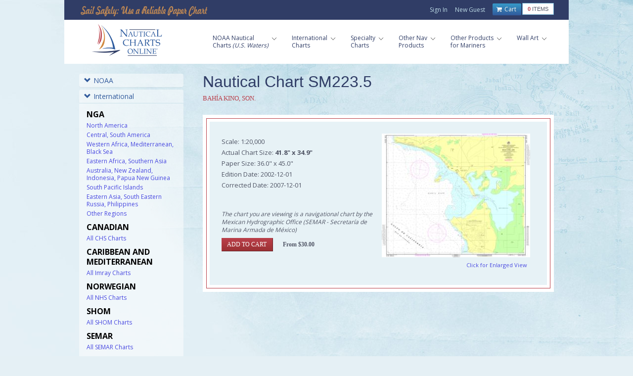

--- FILE ---
content_type: text/html; charset=utf-8
request_url: https://www.nauticalchartsonline.com/chart/detail/SM223.5-BAHIA-KINO-SON
body_size: 26602
content:

<!DOCTYPE html PUBLIC "-//W3C//DTD XHTML 1.0 Transitional//EN" "http://www.w3.org/TR/xhtml1/DTD/xhtml1-transitional.dtd">
<html xmlns="http://www.w3.org/1999/xhtml">
<head>
	<meta http-equiv="Content-Type" content="text/html; charset=UTF-8" />
	<meta name="viewport" content="width=device-width, initial-scale=1, maximum-scale=1"/>

    <!-- ============================================
        Stylesheets
    ============================================= -->
	<link href="//fonts.googleapis.com/css?family=Droid+Serif:400,400italic|Open+Sans:400,300,600,700" rel="stylesheet" type="text/css"/>
	<link rel="stylesheet" media="only screen and (-webkit-min-device-pixel-ratio: 2)" type="text/css" href="/static/css/retina.css"/>
	<link rel="stylesheet" href="/static/_0.0.3/css/style.css" type="text/css"/>
	<link rel="stylesheet" href="/static/_0.0.2/css/colors.php.css" type="text/css"/>
	<link rel="stylesheet" href="/static/_0.0.2/css/bootstrap.css" type="text/css"/>
	<link rel="stylesheet" href="/static/_0.0.2/css/font-awesome.css" type="text/css"/>
	<link rel="stylesheet" href="/static/_0.0.2/css/responsive.css" type="text/css" />
	<link rel="stylesheet" href="/static/_0.1.4/css/ncol_global_2.css" type="text/css" />

    <!-- ============================================
         Scripts
    ============================================= -->

	<script src="//code.jquery.com/jquery-3.3.1.min.js" integrity="sha256-FgpCb/KJQlLNfOu91ta32o/NMZxltwRo8QtmkMRdAu8=" crossorigin="anonymous"></script>
	<script type="text/javascript" src="/static/_0.0.2/js/greensock.js"></script>
	<script type="text/javascript" src="/static/_0.0.2/js/plugins.js"></script>
	<script type="text/javascript" src="/static/_0.0.2/js/layerslider.transitions.js"></script>
	<script type="text/javascript" src="/static/_0.0.2/js/jquery.layerslider.js"></script>

<script type="text/javascript"> window.lhnJsSdkInit = function () { lhnJsSdk.setup = { application_id: "28c9154d-2947-44ee-ba41-a3fb1be5162f", application_secret: "d0e60a24498a4aca992b57cfe98a0f34ecb5e3707c7e4ff59b" }; lhnJsSdk.controls = [{ type: "hoc", id: "1f798276-f5c0-412f-a65d-f6c8ca6adb7d" }]; }; (function (d, s) { var newjs, lhnjs = d.getElementsByTagName(s)[0]; newjs = d.createElement(s); newjs.src = "https://developer.livehelpnow.net/js/sdk/lhn-jssdk-current.min.js"; lhnjs.parentNode.insertBefore(newjs, lhnjs); }(document, "script")); </script>


<title>Nautical Charts Online - Chart SM223.5, BAHÍA KINO, SON.</title>
<meta name="keywords" content="Ocean,Nautical,Map,Coast,SEMAR,SM223.5" />
<meta name="description" content="Print on Demand SEMAR Nautical Chart Map SM223.5, BAHÍA KINO, SON." />


	<style>
		@media only screen and (max-width: 767px) {
			#sideBanner {display: none; }
		}
	</style>


<!-- Google Tag Manager -->
<script>(function(w,d,s,l,i){w[l]=w[l]||[];w[l].push({'gtm.start':
new Date().getTime(),event:'gtm.js'});var f=d.getElementsByTagName(s)[0],
j=d.createElement(s),dl=l!='dataLayer'?'&l='+l:'';j.async=true;j.src=
'https://www.googletagmanager.com/gtm.js?id='+i+dl+ '&gtm_auth=4dfWSIgzYF3GFnTRkx5pCg&gtm_preview=env-53&gtm_cookies_win=x';f.parentNode.insertBefore(j,f);
})(window,document,'script','dataLayer','GTM-M5HKZ6K');</script>
<!-- End Google Tag Manager -->

<script>
  window.dataLayer.push({ecommerce: null}); 
  window.dataLayer.push({"event": "view_item", "ecommerce": {"currency": "USD", "value": 30.0, "items": [{"item_id": "SM223.5", "item_name": "SM223.5", "item_category": "chart"}]}});
</script>


</head>

<body class="boxed">

<!-- Google Tag Manager (noscript) -->
<noscript><iframe src="https://www.googletagmanager.com/ns.html?id=GTM-M5HKZ6K&gtm_auth=4dfWSIgzYF3GFnTRkx5pCg&gtm_preview=env-53&gtm_cookies_win=x"
height="0" width="0" style="display:none;visibility:hidden"></iframe></noscript>
<!-- End Google Tag Manager (noscript) -->

<div id="wrapper" class="clearfix">
<div id="sticky-menu" class="clearfix">
	<div id="headerbkgd" class="container clearfix">
		<div class="sticky-logo">
			<a href="/"><img src="../../static/images/NauticalChartsLogoLarge.png" alt="Nautical Charts Online" title="Nautical Charts Online" /></a>
		</div>

		<div class="sticky-menu-wrap">
			<ul>
				<li class="current first">
					<a href="/charts/NOAA"><div>NOAA Nautical</div><span>(U.S. Waters)</span></a>
					<ul id="dropdown">
						<li><a href="/charts/NOAA/Alaska-Coast">Alaska</a></li>
						<li><a href="/charts/NOAA/Pacific-Coast">Pacific Ocean</a></li>
						<li><a href="/charts/NOAA/Atlantic-Coast">Atlantic Ocean</a></li>
						<li><a href="/charts/NOAA/Great-Lakes">Great Lakes</a></li>
						<li><a href="/charts/NOAA/Gulf-Coast">Gulf Coast</a></li>
					</ul>
				</li>
				<li>
					<a href="/charts/international"><div>International </div></a>
					<ul id="dropdown">
						<li><a href="/charts/NGA">NGA</a></li>
						<li><a href="/charts/CHS">Canadian</a></li>
						<li><a href="/charts/NHS/All">Norwegian</a></li>
						<li><a href="/charts/Imray">Imray</a></li>
						<li><a href="/charts/SHOM">SHOM</a></li>
						<li><a href="/charts/SEMAR">SEMAR</a></li>
					</ul>
				</li>
				<li>
					<a href="/charts/specialty"><div>Specialty </div></a>
					<ul id="dropdown">
						<li><a href="/charts/hurricane/All">Hurricane</a></li>
						<li><a href="/charts/bathymetric/All">Bathymetric</a></li>
						<li><a href="/charts/historical/All">Historical</a></li>
						<li><a href="/charts/training/All">Training</a></li>
						<li><a href="/charts/canoe/All">Canoe Charts</a></li>
						<li><a href="/charts/satellite">Satellite Charts</a></li>
						<li><a href="/charts/placemats">Placemats</a></li>
					</ul>
				</li>
				<li>
					<a href="/navigational-products"><div>Other Products</div></a>
					<ul id="dropdown">
						<li><a href="/navigational-products/coast-pilot-books">Coast Pilot Books</a></li>
						<li><a href="/navigational-products/light-list-volumes">Light List Volumes</a></li>
						<li><a href="/navigational-products/tide-tables">Tide &amp; Tidal Tables</a></li>
						<li><a href="/navigational-products/bahamas-explorer-chartbooks">Bahamas Explorer Chartbooks</a></li>
						<li><a href="/navigational-products/intracoastal-chartbooks">Intracoastal Waterway Chartbooks</a></li>
						<li><a href="/navigational-products/small-craft-books">Small Craft Chartbooks</a></li>
						<li><a href="/navigational-products/folios">Folio Charts</a></li>
						<li><a href="/navigational-products/chart-no-1">Chart No. 1</a></li>
						<li><a href="/navigational-products/uscg-navigation-rules">USCG Nav Rules</a></li>
						<li><a href="/navigational-products/distances-between-us-ports">Distances Between US Ports</a></li>
						<li><a href="/navigational-products/radar-navigation-and-maneuvering">Pub 1310</a></li>
						<li><a href="/navigational-products/chart_updates">Chart Updates</a></li>
					</ul>
				</li>
				<li>
					<a href="/other-products"><div>For Mariners</div><span>&nbsp;</span></a>
					<ul id="dropdown">
						<li><a href="/other-products/chart-tubes">Chart Storage Tubes</a></li>
						
						
						<li><a href="/other-products/safety-whistle">Safety Whistle</a></li>
						
						
					</ul>
				</li>
				<li class="last">
					<a href="/wall-art"><div>Wall Art</div><span>&nbsp;</span></a>
					<ul id="dropdown">
						<li><a href="/framed-charts">Framed Charts</a></li>
						<li><a href="/wraps">Canvas Wraps</a></li>
						<li><a href="/murals">Wall Murals</a></li>
						<li><a href="/gallery">Gallery</a></li>
					</ul>
				</li>
				<li class="top-menu-em leftborder"><a href="/cart/items"><i class="fa fa-shopping-cart"></i> Cart</a></li>
			   <!-- <li><a href="/user/login">Sign In</a>
				</li>
				<li class="last"><a href="/user/register">New Guest</a>
				</li>-->
			</ul>
		</div>
	</div>
</div>

		<div id="top-bar">
			<div class="container clearfix">
				<h2 class="imageReplace">Sail Safely: Use a Reliable Paper Chart</h2>
				<div id="top-menu">
					<ul>

						<li><a href="/user/login">Sign In</a></li>
						<li class="last"><a href="/user/register">New Guest</a></li>

						<li class="top-menu-em">
							<div class="cartcount">
								<p><span>0</span> items</p>
							</div>
							<a href="/cart/items">
								<i class="fa fa-shopping-cart"></i> 
							Cart</a>
						</li>
					</ul>
				</div>
			</div>
		</div>

		<div id="header">
			<div class="container clearfix">
				<div id="logo">
					<a href="/" class="standard-logo"><img src="/static/images/NauticalChartsLogoLarge.png" alt="Nautical Charts Online" title="Nautical Charts Online" /></a>
					<a href="/" class="retina-logo"><img src="/static/images/NauticalChartsLogoLarge.png" alt="Nautical Charts Online" title="Nautical Charts Online" width="204" height="120" /></a>
				</div>

				<div id="primary-menu">
					<div class="rs-menu"><i class="fa fa-align-justify"></i></div>

					<ul id="main-menu">
						<li class="first">
							<a href="/charts/NOAA">
								<div>NOAA Nautical<br/>Charts <em>(U.S. Waters)</em>
								</div>
							</a>
							<ul id="dropdown">
								<li><a href="/charts/NOAA/Alaska-Coast">Alaska</a></li>
								<li><a href="/charts/NOAA/Pacific-Coast">Pacific Ocean</a></li>
								<li><a href="/charts/NOAA/Atlantic-Coast">Atlantic Ocean</a></li>
								<li><a href="/charts/NOAA/Great-Lakes">Great Lakes</a></li>
								<li><a href="/charts/NOAA/Gulf-Coast">Gulf Coast</a></li>
							</ul>
						</li>
						<li>
							<a href="/charts/international">
								<div>International<br/>Charts</div>
							</a>
							<ul id="dropdown">
								<li><a href="/charts/NGA">NGA</a></li>
								<li><a href="/charts/CHS">Canadian</a></li>
								<li><a href="/charts/NHS/All">Norwegian</a></li>
								<li><a href="/charts/Imray">Imray</a></li>
								<li><a href="/charts/SHOM">SHOM</a></li>
								<li><a href="/charts/SEMAR">SEMAR</a></li>
							</ul>
						</li>
						<li>
							<a href="/charts/specialty">
								<div>Specialty<br/>Charts</div>
							</a>
							<ul id="dropdown">
								<li><a href="/charts/hurricane/All">Hurricane</a></li>
								<li><a href="/charts/bathymetric/All">Bathymetric</a></li>
								<li><a href="/charts/historical/All">Historical</a></li>
								<li><a href="/charts/training/All">Training</a></li>
								<li><a href="/charts/canoe/All">Canoe Charts</a></li>
								<li><a href="/charts/satellite">Satellite Charts</a></li>
								<li><a href="/charts/placemats">Placemats</a></li>
							</ul>
						</li>
						<li>
							<a href="/navigational-products">
								<div>Other Nav<br/>Products</div>
							</a>
							<ul id="dropdown">
								<li><a href="/navigational-products/coast-pilot-books">Coast Pilot Books</a></li>
								<li><a href="/navigational-products/light-list-volumes">Light List Volumes</a></li>
								<li><a href="/navigational-products/tide-tables">Tide &amp; Tidal Tables</a></li>
								<li><a href="/navigational-products/bahamas-explorer-chartbooks">Bahamas Explorer Chartbooks</a></li>
								<li><a href="/navigational-products/intracoastal-chartbooks">Intracoastal Waterway Chartbooks</a></li>
								<li><a href="/navigational-products/small-craft-books">Small Craft Chartbooks</a></li>
								<li><a href="/navigational-products/folios">Folio Charts</a></li>
								<li><a href="/navigational-products/chart-no-1">Chart No. 1</a></li>
								<li><a href="/navigational-products/uscg-navigation-rules">USCG Nav Rules</a></li>
								<li><a href="/navigational-products/distances-between-us-ports">Distances Between US Ports</a></li>
								<li><a href="/navigational-products/radar-navigation-and-maneuvering">Pub 1310</a></li>
								<li><a href="/navigational-products/chart_updates">Chart Updates</a></li>
							</ul>
						</li>
						<li>
							<a href="/other-products">
								<div>Other Products<br/>for Mariners</div>
							</a>
							<ul id="dropdown">
								<li><a href="/other-products/chart-tubes">Chart Storage Tubes</a></li>
								
								
								<li><a href="/other-products/safety-whistle">Safety Whistle</a></li>
								
								
							</ul>
						</li>
						<li class="last">
							<a href="/wall-art">
								<div>Wall Art<br/>&nbsp;</div>
							</a>
							<ul id="dropdown">
								<li><a href="/framed-charts">Framed Charts</a></li>
								<li><a href="/wraps">Canvas Wraps</a></li>
								<li><a href="/murals">Wall Murals</a></li>
								<li><a href="/gallery">Gallery</a></li>
							</ul>
						</li>
					</ul>
				</div>
			</div>
		</div>


	<div id="content">
		<div class="content-wrap">

			<div class="container clearfix">
				<div id="leftNavigation" class="col_one_fourth">

<div class="panel-group" id="accordion">
	<div class="panel panel-default">
		<div class="panel-heading">
			<h4 class="panel-title">
				 <a data-toggle="collapse" data-parent="#accordion" href="#collapseOne">
				 <span class="glyphicon glyphicon-chevron-down"></span>NOAA</a>
			</h4>
		</div>
		<div id="collapseOne" class="panel-collapse collapse ">
			<div class="panel-body">
				<a href="/charts/NOAA/Custom">NOAA Custom Chart</a>
				<h6>Shop by Region</h6>
				<ul>
					<li><a href="/charts/NOAA/Alaska-Coast">Alaska</a></li>
					<li><a href="/charts/NOAA/Pacific-Coast">Pacific Ocean</a></li>
					<li><a href="/charts/NOAA/Atlantic-Coast">Atlantic Ocean</a></li>
					<li><a href="/charts/NOAA/Great-Lakes">Great Lakes</a></li>
					<li><a href="/charts/NOAA/Gulf-Coast">Gulf Coast</a></li>
				</ul>
			</div>
		</div>
	</div>
	<div class="panel panel-default">
		<div class="panel-heading">
			<h4 class="panel-title">
				<a data-toggle="collapse" data-parent="#accordion" href="#collapseTwo">
				<span class="glyphicon glyphicon-chevron-down"></span>International</a>
			</h4>
		</div>
		<div id="collapseTwo" class="panel-collapse collapse in">
			<div class="panel-body">
				<h6>NGA</h6>
				<ul>
					<li><a href="/charts/NGA/North-America">North America</a></li>
					<li><a href="/charts/NGA/Central-South-America">Central, South America</a></li>
					<li><a href="/charts/NGA/Western-Africa-Mediterranean-Black-Sea">Western Africa, Mediterranean, Black Sea</a></li>
					<li><a href="/charts/NGA/Eastern-Africa-Southern-Asia">Eastern Africa, Southern Asia</a></li>
					<li><a href="/charts/NGA/Australia-New-Zealand-Indonesia-Papua-New-Guinea">Australia, New Zealand, Indonesia, Papua New Guinea</a></li>
					<li><a href="/charts/NGA/South-Pacific-Islands">South Pacific Islands</a></li>
					<li><a href="/charts/NGA/Eastern-Asia-South-Eastern-Russia-Philippines">Eastern Asia, South Eastern Russia, Philippines</a></li>
					<li><a href="/charts/NGA/Other-Regions">Other Regions</a></li>
				</ul>
				<h6>Canadian</h6>
				<ul>
					<li><a href="/charts/CHS/All">All CHS Charts</a></li>
				</ul>
				<h6>Caribbean and Mediterranean</h6>
				<ul>
					<li><a href="/charts/Imray/All">All Imray Charts</a></li>
				</ul>
				<h6>Norwegian</h6>
				<ul>
					<li><a href="/charts/NHS/All">All NHS Charts</a></li>
				</ul>
				<h6>SHOM</h6>
				<ul>
					<li><a href="/charts/SHOM/All">All SHOM Charts</a></li>
				</ul>
				<h6>SEMAR</h6>
				<ul>
					<li><a href="/charts/SEMAR/All">All SEMAR Charts</a></li>
				</ul>
				<h6>U.S.</h6>
				<ul>
					<li><a href="/charts/NOAA/All">All NOAA Charts</a></li>
				</ul>
			</div>
		</div>
	</div>
	<div class="panel panel-default">
		<div class="panel-heading">
			<h4 class="panel-title">
				<a data-toggle="collapse" data-parent="#accordion" href="#collapseThree">
				<span class="glyphicon glyphicon-chevron-down"></span>Specialty Charts</a>
			</h4>
		</div>
		<div id="collapseThree" class="panel-collapse collapse ">
			<div class="panel-body">
				<ul>
					<li><a href="/charts/bathymetric/All">Bathymetric Charts</a></li>
					<li><a href="/charts/historical/All">Historical Charts</a></li>
					<li><a href="/charts/hurricane/All">Hurricane Charts</a></li>
					<li><a href="/charts/training/All">Training Charts</a></li>
					<li><a href="/charts/canoe/All">Canoe Charts</a></li>
					<li><a href="/charts/satellite">Satellite Charts</a></li>
					<li><a href="/charts/placemats">Placemats</a></li>
				</ul>
			</div>
		</div>
	</div>

	<div class="panel panel-default">
		<div class="panel-heading">
			<h4 class="panel-title">
				<a data-toggle="collapse" data-parent="#accordion" href="#collapseFour">
				<span class="glyphicon glyphicon-chevron-down"></span>Other Nav Products</a>
			</h4>
		</div>
		<div id="collapseFour" class="panel-collapse collapse ">
			<div class="panel-body">
					<ul>
						<li><a href="/navigational-products/coast-pilot-books">Coast Pilot Books</a></li>
						<li><a href="/navigational-products/light-list-volumes">Light List Volumes</a></li>
						<li><a href="/navigational-products/tide-tables">Tide &amp; Tidal Tables</a></li>
						<li><a href="/navigational-products/bahamas-explorer-chartbooks">Bahamas Explorer Chartbooks</a></li>
						<li><a href="/navigational-products/intracoastal-chartbooks">Intracoastal Waterway Chartbooks</a></li>
						<li><a href="/navigational-products/small-craft-books">Small Craft Chartbooks</a></li>
						<li><a href="/navigational-products/folios">Folio Charts</a></li>
						<li><a href="/navigational-products/chart-no-1">Chart No. 1</a></li>
						<li><a href="/navigational-products/uscg-navigation-rules">USCG Nav Rules</a></li>
						<li><a href="/navigational-products/distances-between-us-ports">Distances Between US Ports</a></li>
						<li><a href="/navigational-products/radar-navigation-and-maneuvering">Pub 1310</a></li>
						<li><a href="/navigational-products/chart_updates">Chart Updates</a></li>
					</ul>
			</div>
		</div>
	</div>

	<div class="panel panel-default">
		<div class="panel-heading">
			<h4 class="panel-title">
				<a data-toggle="collapse" data-parent="#accordion" href="#collapseFive">
				<span class="glyphicon glyphicon-chevron-down"></span>Products for Mariners</a>
			</h4>
		</div>
		<div id="collapseFive" class="panel-collapse collapse ">
			<div class="panel-body">
				<ul>
					<li><a href="/other-products/chart-tubes">Chart Storage Tubes</a></li>
					
					
					<li><a href="/other-products/safety-whistle">Safety Whistle</a></li>
					
					
				</ul>
			</div>
		</div>
	</div>

	<div class="panel panel-default">
		<div class="panel-heading">
			<h4 class="panel-title">
				<a data-toggle="collapse" data-parent="#accordion" href="#collapseSix">
				<span class="glyphicon glyphicon-chevron-down"></span>Wall Art</a>
			</h4>
		</div>
		<div id="collapseSix" class="panel-collapse collapse ">
			<div class="panel-body">
				<ul>
					<li><a href="/framed-charts">Framed Charts</a></li>
					<li><a href="/wraps">Canvas Wraps</a></li>
					<li><a href="/murals">Wall Murals</a></li>
					<li><a href="/gallery">Gallery</a></li>
				</ul>
			</div>
		</div>
	</div>
	<div class="panel panel-default">
		<a id="mapview" href="/charts/search?map">
		Search Charts by <span>Map&nbsp;View</span></a>
	</div>
	<div class="searchbox">
		<p>Search by chart title, key word or chart number:</p>
		<form action="/charts/search" method="GET">
		<input id="searchCharts" class="textfield" type="text" name="q" value=""/>
		<input type="submit" class="box" id="blue" value="Search"/>
		</form>
	</div>
	<br/>
	<div>
		<input type="submit" class="box" id="blue" value="Quick Add List" onclick="document.getElementById('quickadd').style.display='block';this.style.display='none';"/>
		<form id="quickadd" action="/cart/addmulti" method="POST" style="display:none;">
			<textarea name="quickaddtext" rows="2" cols="20" style="height:auto;display:inline-block"></textarea>
			<input name="quickadd" type="submit" class="box" id="blue" value="Add"/>
		</form>
	</div>
</div>

					<div id="sideBanner">

					<a href="/navigational-products/chart-updates"><img src="/static/images/side-banner-chart-updates.png"/></a>

					</div>
				</div>
				<div class="col_three_fourth col_last">




<h2>Nautical Chart SM223.5</h2>
<h3>BAHÍA KINO, SON.</h3>
<div class="whitebordercontainer" id="noblueheader">
	<div class="redline">
		<div class="chartimagecontainer">
			<a href="/chart/zoom?chart=SM223.5"><img src="/thumbs/SM223.5.jpg" alt="thumbnail for chart BAHÍA KINO, SON." class="thumb" title="BAHÍA KINO, SON."/></a>
			<p><a href="/chart/zoom?chart=SM223.5">Click for Enlarged View</a></p>
		</div><!--end chartimgcontainer-->
		<p class="chartinfo">
			Scale: 1:20,000<br />
			Actual Chart Size: <b>41.8&quot; x 34.9&quot;</b><br />
			Paper Size: 36.0&quot; x 45.0&quot;<br />
			Edition Date: 2002-12-01<br />
			Corrected Date: 2007-12-01<br />
		<p class="disclaimer">The chart you are viewing is a navigational chart by the Mexican Hydrographic Office (SEMAR - Secretaría de Marina Armada de México)</p>
		<form method="POST" action="/cart/add"><input type="submit" class="box" value="Add to Cart"/><input type="hidden" name="item" value="SM223.5"/><input type="hidden" name="_formkey" value="9562f3d7-12b7-4562-8a63-70313bf92c10"/><span class="price">From $30.00</span></form>
	</div><!--end of redline-->
</div><!--end of whiteborder-->

				</div><!--end of col_three_fourth-->
			</div><!--end of container clearfix-->


<div id="copyrights">
	<div id="footercontainer">
		<div class="container">
			<div class="col_three_fifth">
				<ul>
					<li class="first"><a href="https://www.facebook.com/nauticalchartsonline"><img src="/static/images/facebook-36.png" target="_blank"></a></li>
					<li><a href="https://www.instagram.com/nauticalchartsonline"><img src="/static/images/instagram-36.png" target="_blank"></a></li>
					<li><a href="tel:888-546-0001">888-546-0001</a></li>
					<li><a href="/info/contact">Contact</a></li>
				</ul>
				<br/>
				<ul>
					<li><a href="/info/faqs">FAQs</a></li>
					<li><a href="/info/about">About</a></li>
					<li><a href="/info/return-policy">Return Policy</a></li>
					<li><a href="/info/terms-and-conditions">Terms &amp; Conditions</a></li>
					<li><a href="/info/privacy-policy">Privacy Policy</a></li>
				</ul>
				<p class="mousetype">&copy;2026 Nautical Charts Online, All Rights Reserved.</p>
			</div>

			<div class="col_two_fifth col_last">
				<div class="affiliatelogos">
					<a id="noaa" target="_blank" href="https://www.noaa.gov" title="Read More about NOAA">&nbsp;</a>
					<a id="nga" target="_blank" href="https://www.nga.mil" title="Read More about NGA">&nbsp;</a>
					<a id="og" target="_blank" href="https://www.oceangrafix.com" title="Read More about OceanGrafix">&nbsp;</a>
				</div>
			</div>
		</div>
	</div>
</div>

<script type="text/javascript" src="/static/js/custom.js"></script>


</noscript>

<div id="footer">
	<div class="container clearfix">
		<div class="footer-widgets-wrap clearfix">
			<div class="col_one_sixth">
				<ul class="bottomnav">
					<h6>NOAA Nautical <br />Charts </h6>
					<li><a href="/charts/NOAA/Alaska-Coast">Alaska Coast</a></li>
					<li><a href="/charts/NOAA/Pacific-Coast">Pacific Coast</a></li>
					<li><a href="/charts/NOAA/Atlantic-Coast">Atlantic Coast</a></li>
					<li><a href="/charts/NOAA/Great-Lakes">Great Lakes</a></li>
					<li><a href="/charts/NOAA/Gulf-Coast">Gulf Coast</a></li>
				</ul>
			</div>

			<div class="col_one_sixth">
				<ul class="bottomnav">
					<h6>International <br />Charts</h6>
					<li><a href="/charts/NGA">NGA</a></li>
					<li><a href="/charts/CHS">Canadian</a></li>
					<li><a href="/charts/NHS/All">Norwegian</a></li>
					<li><a href="/charts/Imray">Imray</a></li>
					<li><a href="/charts/SHOM">SHOM</a></li>
					<li><a href="/charts/SEMAR">SEMAR</a></li>
				</ul>
			</div>

			<div class="col_one_sixth">
				<ul class="bottomnav">
					<h6>Specialty Charts</h6>
					<li><a href="/charts/hurricane/All">Hurricane</a></li>
					<li><a href="/charts/bathymetric/All">Bathymetric</a></li>
					<li><a href="/charts/historical/All">Historical</a></li>
					<li><a href="/charts/training/All">Training</a></li>
					<li><a href="/charts/canoe/All">Canoe Charts</a></li>
					<li><a href="/charts/satellite">Satellite Charts</a></li>
					<li><a href="/charts/placemats">Placemats</a></li>
				</ul>
			</div>

			<div class="col_one_sixth">
				<ul class="bottomnav">
					<h6>Other Nav<br /> Products</h6>
					<li><a href="/navigational-products/coast-pilot-books">Coast Pilot Books</a></li>
					<li><a href="/navigational-products/light-list-volumes">Light List Volumes</a></li>
					<li><a href="/navigational-products/tide-tables">Tide Tables</a></li>
					<li><a href="/navigational-products/bahamas-explorer-chartbooks">Bahamas Explorer Chartbooks</a></li>
					<li><a href="/navigational-products/intracoastal-chartbooks">Intracoastal Waterway Chartbooks</a></li>
					<li><a href="/navigational-products/small-craft-books">Small Craft Chartbooks</a></li>
					<li><a href="/navigational-products/folios">Folio Charts</a></li>
					<li><a href="/navigational-products/chart-no-1">Chart No. 1</a></li>
					<li><a href="/navigational-products/uscg-navigation-rules">USCG Nav Rules</a></li>
					<li><a href="/navigational-products/distances-between-us-ports">Distances Between US Ports</a></li>
					<li><a href="/navigational-products/radar-navigation-and-maneuvering">Pub 1310</a></li>
					<li><a href="/navigational-products/chart_updates">Chart Updates</a></li>
				</ul>
			</div>

			<div class="col_one_sixth">
				<ul class="bottomnav">
					<h6>Other Products <br />for Mariners</h6>
					<li><a href="/other-products/chart-tubes">Chart Tubes</a></li>
					
                    
					<li><a href="/other-products/safety-whistle">Safety Whistle</a></li>
					
					
				</ul>
			</div>

			<div class="col_one_sixth col_last">
				<ul class="bottomnav" id="last">
					<h6>Wall<br/>Art</h6>
					<li><a href="/framed-charts">Framed Charts</a></li>
					<li><a href="/wraps">Canvas Wraps</a></li>
					<li><a href="/murals">Wall Murals</a></li>
					<li><a href="/gallery">Gallery</a></li>
				</ul>
			</div>
		</div>
	</div>
</div>

		</div><!--end of content-wrap-->
	</div><!--end of content-->
</div><!--end of wrapper-->
<script>
var _ctct_m = "975e4fb5a182806f18091ae9b962ee49";
window.onclick = function(event) {if (event.target==document.getElementById("subscribe")) {event.target.style.display="none";}}
</script>
<script id="signupScript" src="//static.ctctcdn.com/js/signup-form-widget/current/signup-form-widget.min.js" async defer></script>
<div class="modal" id="subscribe">
	<div class="ctct-inline-form modal-content" data-form-id="ea39b827-b649-489b-bf4f-04ffb6c59d13"></div>
</div>

</body>
</html>


--- FILE ---
content_type: text/html; charset=utf-8
request_url: https://www.google.com/recaptcha/api2/anchor?ar=1&k=6LfHrSkUAAAAAPnKk5cT6JuKlKPzbwyTYuO8--Vr&co=aHR0cHM6Ly93d3cubmF1dGljYWxjaGFydHNvbmxpbmUuY29tOjQ0Mw..&hl=en&v=PoyoqOPhxBO7pBk68S4YbpHZ&size=invisible&anchor-ms=20000&execute-ms=30000&cb=y7567fv1w9ke
body_size: 49429
content:
<!DOCTYPE HTML><html dir="ltr" lang="en"><head><meta http-equiv="Content-Type" content="text/html; charset=UTF-8">
<meta http-equiv="X-UA-Compatible" content="IE=edge">
<title>reCAPTCHA</title>
<style type="text/css">
/* cyrillic-ext */
@font-face {
  font-family: 'Roboto';
  font-style: normal;
  font-weight: 400;
  font-stretch: 100%;
  src: url(//fonts.gstatic.com/s/roboto/v48/KFO7CnqEu92Fr1ME7kSn66aGLdTylUAMa3GUBHMdazTgWw.woff2) format('woff2');
  unicode-range: U+0460-052F, U+1C80-1C8A, U+20B4, U+2DE0-2DFF, U+A640-A69F, U+FE2E-FE2F;
}
/* cyrillic */
@font-face {
  font-family: 'Roboto';
  font-style: normal;
  font-weight: 400;
  font-stretch: 100%;
  src: url(//fonts.gstatic.com/s/roboto/v48/KFO7CnqEu92Fr1ME7kSn66aGLdTylUAMa3iUBHMdazTgWw.woff2) format('woff2');
  unicode-range: U+0301, U+0400-045F, U+0490-0491, U+04B0-04B1, U+2116;
}
/* greek-ext */
@font-face {
  font-family: 'Roboto';
  font-style: normal;
  font-weight: 400;
  font-stretch: 100%;
  src: url(//fonts.gstatic.com/s/roboto/v48/KFO7CnqEu92Fr1ME7kSn66aGLdTylUAMa3CUBHMdazTgWw.woff2) format('woff2');
  unicode-range: U+1F00-1FFF;
}
/* greek */
@font-face {
  font-family: 'Roboto';
  font-style: normal;
  font-weight: 400;
  font-stretch: 100%;
  src: url(//fonts.gstatic.com/s/roboto/v48/KFO7CnqEu92Fr1ME7kSn66aGLdTylUAMa3-UBHMdazTgWw.woff2) format('woff2');
  unicode-range: U+0370-0377, U+037A-037F, U+0384-038A, U+038C, U+038E-03A1, U+03A3-03FF;
}
/* math */
@font-face {
  font-family: 'Roboto';
  font-style: normal;
  font-weight: 400;
  font-stretch: 100%;
  src: url(//fonts.gstatic.com/s/roboto/v48/KFO7CnqEu92Fr1ME7kSn66aGLdTylUAMawCUBHMdazTgWw.woff2) format('woff2');
  unicode-range: U+0302-0303, U+0305, U+0307-0308, U+0310, U+0312, U+0315, U+031A, U+0326-0327, U+032C, U+032F-0330, U+0332-0333, U+0338, U+033A, U+0346, U+034D, U+0391-03A1, U+03A3-03A9, U+03B1-03C9, U+03D1, U+03D5-03D6, U+03F0-03F1, U+03F4-03F5, U+2016-2017, U+2034-2038, U+203C, U+2040, U+2043, U+2047, U+2050, U+2057, U+205F, U+2070-2071, U+2074-208E, U+2090-209C, U+20D0-20DC, U+20E1, U+20E5-20EF, U+2100-2112, U+2114-2115, U+2117-2121, U+2123-214F, U+2190, U+2192, U+2194-21AE, U+21B0-21E5, U+21F1-21F2, U+21F4-2211, U+2213-2214, U+2216-22FF, U+2308-230B, U+2310, U+2319, U+231C-2321, U+2336-237A, U+237C, U+2395, U+239B-23B7, U+23D0, U+23DC-23E1, U+2474-2475, U+25AF, U+25B3, U+25B7, U+25BD, U+25C1, U+25CA, U+25CC, U+25FB, U+266D-266F, U+27C0-27FF, U+2900-2AFF, U+2B0E-2B11, U+2B30-2B4C, U+2BFE, U+3030, U+FF5B, U+FF5D, U+1D400-1D7FF, U+1EE00-1EEFF;
}
/* symbols */
@font-face {
  font-family: 'Roboto';
  font-style: normal;
  font-weight: 400;
  font-stretch: 100%;
  src: url(//fonts.gstatic.com/s/roboto/v48/KFO7CnqEu92Fr1ME7kSn66aGLdTylUAMaxKUBHMdazTgWw.woff2) format('woff2');
  unicode-range: U+0001-000C, U+000E-001F, U+007F-009F, U+20DD-20E0, U+20E2-20E4, U+2150-218F, U+2190, U+2192, U+2194-2199, U+21AF, U+21E6-21F0, U+21F3, U+2218-2219, U+2299, U+22C4-22C6, U+2300-243F, U+2440-244A, U+2460-24FF, U+25A0-27BF, U+2800-28FF, U+2921-2922, U+2981, U+29BF, U+29EB, U+2B00-2BFF, U+4DC0-4DFF, U+FFF9-FFFB, U+10140-1018E, U+10190-1019C, U+101A0, U+101D0-101FD, U+102E0-102FB, U+10E60-10E7E, U+1D2C0-1D2D3, U+1D2E0-1D37F, U+1F000-1F0FF, U+1F100-1F1AD, U+1F1E6-1F1FF, U+1F30D-1F30F, U+1F315, U+1F31C, U+1F31E, U+1F320-1F32C, U+1F336, U+1F378, U+1F37D, U+1F382, U+1F393-1F39F, U+1F3A7-1F3A8, U+1F3AC-1F3AF, U+1F3C2, U+1F3C4-1F3C6, U+1F3CA-1F3CE, U+1F3D4-1F3E0, U+1F3ED, U+1F3F1-1F3F3, U+1F3F5-1F3F7, U+1F408, U+1F415, U+1F41F, U+1F426, U+1F43F, U+1F441-1F442, U+1F444, U+1F446-1F449, U+1F44C-1F44E, U+1F453, U+1F46A, U+1F47D, U+1F4A3, U+1F4B0, U+1F4B3, U+1F4B9, U+1F4BB, U+1F4BF, U+1F4C8-1F4CB, U+1F4D6, U+1F4DA, U+1F4DF, U+1F4E3-1F4E6, U+1F4EA-1F4ED, U+1F4F7, U+1F4F9-1F4FB, U+1F4FD-1F4FE, U+1F503, U+1F507-1F50B, U+1F50D, U+1F512-1F513, U+1F53E-1F54A, U+1F54F-1F5FA, U+1F610, U+1F650-1F67F, U+1F687, U+1F68D, U+1F691, U+1F694, U+1F698, U+1F6AD, U+1F6B2, U+1F6B9-1F6BA, U+1F6BC, U+1F6C6-1F6CF, U+1F6D3-1F6D7, U+1F6E0-1F6EA, U+1F6F0-1F6F3, U+1F6F7-1F6FC, U+1F700-1F7FF, U+1F800-1F80B, U+1F810-1F847, U+1F850-1F859, U+1F860-1F887, U+1F890-1F8AD, U+1F8B0-1F8BB, U+1F8C0-1F8C1, U+1F900-1F90B, U+1F93B, U+1F946, U+1F984, U+1F996, U+1F9E9, U+1FA00-1FA6F, U+1FA70-1FA7C, U+1FA80-1FA89, U+1FA8F-1FAC6, U+1FACE-1FADC, U+1FADF-1FAE9, U+1FAF0-1FAF8, U+1FB00-1FBFF;
}
/* vietnamese */
@font-face {
  font-family: 'Roboto';
  font-style: normal;
  font-weight: 400;
  font-stretch: 100%;
  src: url(//fonts.gstatic.com/s/roboto/v48/KFO7CnqEu92Fr1ME7kSn66aGLdTylUAMa3OUBHMdazTgWw.woff2) format('woff2');
  unicode-range: U+0102-0103, U+0110-0111, U+0128-0129, U+0168-0169, U+01A0-01A1, U+01AF-01B0, U+0300-0301, U+0303-0304, U+0308-0309, U+0323, U+0329, U+1EA0-1EF9, U+20AB;
}
/* latin-ext */
@font-face {
  font-family: 'Roboto';
  font-style: normal;
  font-weight: 400;
  font-stretch: 100%;
  src: url(//fonts.gstatic.com/s/roboto/v48/KFO7CnqEu92Fr1ME7kSn66aGLdTylUAMa3KUBHMdazTgWw.woff2) format('woff2');
  unicode-range: U+0100-02BA, U+02BD-02C5, U+02C7-02CC, U+02CE-02D7, U+02DD-02FF, U+0304, U+0308, U+0329, U+1D00-1DBF, U+1E00-1E9F, U+1EF2-1EFF, U+2020, U+20A0-20AB, U+20AD-20C0, U+2113, U+2C60-2C7F, U+A720-A7FF;
}
/* latin */
@font-face {
  font-family: 'Roboto';
  font-style: normal;
  font-weight: 400;
  font-stretch: 100%;
  src: url(//fonts.gstatic.com/s/roboto/v48/KFO7CnqEu92Fr1ME7kSn66aGLdTylUAMa3yUBHMdazQ.woff2) format('woff2');
  unicode-range: U+0000-00FF, U+0131, U+0152-0153, U+02BB-02BC, U+02C6, U+02DA, U+02DC, U+0304, U+0308, U+0329, U+2000-206F, U+20AC, U+2122, U+2191, U+2193, U+2212, U+2215, U+FEFF, U+FFFD;
}
/* cyrillic-ext */
@font-face {
  font-family: 'Roboto';
  font-style: normal;
  font-weight: 500;
  font-stretch: 100%;
  src: url(//fonts.gstatic.com/s/roboto/v48/KFO7CnqEu92Fr1ME7kSn66aGLdTylUAMa3GUBHMdazTgWw.woff2) format('woff2');
  unicode-range: U+0460-052F, U+1C80-1C8A, U+20B4, U+2DE0-2DFF, U+A640-A69F, U+FE2E-FE2F;
}
/* cyrillic */
@font-face {
  font-family: 'Roboto';
  font-style: normal;
  font-weight: 500;
  font-stretch: 100%;
  src: url(//fonts.gstatic.com/s/roboto/v48/KFO7CnqEu92Fr1ME7kSn66aGLdTylUAMa3iUBHMdazTgWw.woff2) format('woff2');
  unicode-range: U+0301, U+0400-045F, U+0490-0491, U+04B0-04B1, U+2116;
}
/* greek-ext */
@font-face {
  font-family: 'Roboto';
  font-style: normal;
  font-weight: 500;
  font-stretch: 100%;
  src: url(//fonts.gstatic.com/s/roboto/v48/KFO7CnqEu92Fr1ME7kSn66aGLdTylUAMa3CUBHMdazTgWw.woff2) format('woff2');
  unicode-range: U+1F00-1FFF;
}
/* greek */
@font-face {
  font-family: 'Roboto';
  font-style: normal;
  font-weight: 500;
  font-stretch: 100%;
  src: url(//fonts.gstatic.com/s/roboto/v48/KFO7CnqEu92Fr1ME7kSn66aGLdTylUAMa3-UBHMdazTgWw.woff2) format('woff2');
  unicode-range: U+0370-0377, U+037A-037F, U+0384-038A, U+038C, U+038E-03A1, U+03A3-03FF;
}
/* math */
@font-face {
  font-family: 'Roboto';
  font-style: normal;
  font-weight: 500;
  font-stretch: 100%;
  src: url(//fonts.gstatic.com/s/roboto/v48/KFO7CnqEu92Fr1ME7kSn66aGLdTylUAMawCUBHMdazTgWw.woff2) format('woff2');
  unicode-range: U+0302-0303, U+0305, U+0307-0308, U+0310, U+0312, U+0315, U+031A, U+0326-0327, U+032C, U+032F-0330, U+0332-0333, U+0338, U+033A, U+0346, U+034D, U+0391-03A1, U+03A3-03A9, U+03B1-03C9, U+03D1, U+03D5-03D6, U+03F0-03F1, U+03F4-03F5, U+2016-2017, U+2034-2038, U+203C, U+2040, U+2043, U+2047, U+2050, U+2057, U+205F, U+2070-2071, U+2074-208E, U+2090-209C, U+20D0-20DC, U+20E1, U+20E5-20EF, U+2100-2112, U+2114-2115, U+2117-2121, U+2123-214F, U+2190, U+2192, U+2194-21AE, U+21B0-21E5, U+21F1-21F2, U+21F4-2211, U+2213-2214, U+2216-22FF, U+2308-230B, U+2310, U+2319, U+231C-2321, U+2336-237A, U+237C, U+2395, U+239B-23B7, U+23D0, U+23DC-23E1, U+2474-2475, U+25AF, U+25B3, U+25B7, U+25BD, U+25C1, U+25CA, U+25CC, U+25FB, U+266D-266F, U+27C0-27FF, U+2900-2AFF, U+2B0E-2B11, U+2B30-2B4C, U+2BFE, U+3030, U+FF5B, U+FF5D, U+1D400-1D7FF, U+1EE00-1EEFF;
}
/* symbols */
@font-face {
  font-family: 'Roboto';
  font-style: normal;
  font-weight: 500;
  font-stretch: 100%;
  src: url(//fonts.gstatic.com/s/roboto/v48/KFO7CnqEu92Fr1ME7kSn66aGLdTylUAMaxKUBHMdazTgWw.woff2) format('woff2');
  unicode-range: U+0001-000C, U+000E-001F, U+007F-009F, U+20DD-20E0, U+20E2-20E4, U+2150-218F, U+2190, U+2192, U+2194-2199, U+21AF, U+21E6-21F0, U+21F3, U+2218-2219, U+2299, U+22C4-22C6, U+2300-243F, U+2440-244A, U+2460-24FF, U+25A0-27BF, U+2800-28FF, U+2921-2922, U+2981, U+29BF, U+29EB, U+2B00-2BFF, U+4DC0-4DFF, U+FFF9-FFFB, U+10140-1018E, U+10190-1019C, U+101A0, U+101D0-101FD, U+102E0-102FB, U+10E60-10E7E, U+1D2C0-1D2D3, U+1D2E0-1D37F, U+1F000-1F0FF, U+1F100-1F1AD, U+1F1E6-1F1FF, U+1F30D-1F30F, U+1F315, U+1F31C, U+1F31E, U+1F320-1F32C, U+1F336, U+1F378, U+1F37D, U+1F382, U+1F393-1F39F, U+1F3A7-1F3A8, U+1F3AC-1F3AF, U+1F3C2, U+1F3C4-1F3C6, U+1F3CA-1F3CE, U+1F3D4-1F3E0, U+1F3ED, U+1F3F1-1F3F3, U+1F3F5-1F3F7, U+1F408, U+1F415, U+1F41F, U+1F426, U+1F43F, U+1F441-1F442, U+1F444, U+1F446-1F449, U+1F44C-1F44E, U+1F453, U+1F46A, U+1F47D, U+1F4A3, U+1F4B0, U+1F4B3, U+1F4B9, U+1F4BB, U+1F4BF, U+1F4C8-1F4CB, U+1F4D6, U+1F4DA, U+1F4DF, U+1F4E3-1F4E6, U+1F4EA-1F4ED, U+1F4F7, U+1F4F9-1F4FB, U+1F4FD-1F4FE, U+1F503, U+1F507-1F50B, U+1F50D, U+1F512-1F513, U+1F53E-1F54A, U+1F54F-1F5FA, U+1F610, U+1F650-1F67F, U+1F687, U+1F68D, U+1F691, U+1F694, U+1F698, U+1F6AD, U+1F6B2, U+1F6B9-1F6BA, U+1F6BC, U+1F6C6-1F6CF, U+1F6D3-1F6D7, U+1F6E0-1F6EA, U+1F6F0-1F6F3, U+1F6F7-1F6FC, U+1F700-1F7FF, U+1F800-1F80B, U+1F810-1F847, U+1F850-1F859, U+1F860-1F887, U+1F890-1F8AD, U+1F8B0-1F8BB, U+1F8C0-1F8C1, U+1F900-1F90B, U+1F93B, U+1F946, U+1F984, U+1F996, U+1F9E9, U+1FA00-1FA6F, U+1FA70-1FA7C, U+1FA80-1FA89, U+1FA8F-1FAC6, U+1FACE-1FADC, U+1FADF-1FAE9, U+1FAF0-1FAF8, U+1FB00-1FBFF;
}
/* vietnamese */
@font-face {
  font-family: 'Roboto';
  font-style: normal;
  font-weight: 500;
  font-stretch: 100%;
  src: url(//fonts.gstatic.com/s/roboto/v48/KFO7CnqEu92Fr1ME7kSn66aGLdTylUAMa3OUBHMdazTgWw.woff2) format('woff2');
  unicode-range: U+0102-0103, U+0110-0111, U+0128-0129, U+0168-0169, U+01A0-01A1, U+01AF-01B0, U+0300-0301, U+0303-0304, U+0308-0309, U+0323, U+0329, U+1EA0-1EF9, U+20AB;
}
/* latin-ext */
@font-face {
  font-family: 'Roboto';
  font-style: normal;
  font-weight: 500;
  font-stretch: 100%;
  src: url(//fonts.gstatic.com/s/roboto/v48/KFO7CnqEu92Fr1ME7kSn66aGLdTylUAMa3KUBHMdazTgWw.woff2) format('woff2');
  unicode-range: U+0100-02BA, U+02BD-02C5, U+02C7-02CC, U+02CE-02D7, U+02DD-02FF, U+0304, U+0308, U+0329, U+1D00-1DBF, U+1E00-1E9F, U+1EF2-1EFF, U+2020, U+20A0-20AB, U+20AD-20C0, U+2113, U+2C60-2C7F, U+A720-A7FF;
}
/* latin */
@font-face {
  font-family: 'Roboto';
  font-style: normal;
  font-weight: 500;
  font-stretch: 100%;
  src: url(//fonts.gstatic.com/s/roboto/v48/KFO7CnqEu92Fr1ME7kSn66aGLdTylUAMa3yUBHMdazQ.woff2) format('woff2');
  unicode-range: U+0000-00FF, U+0131, U+0152-0153, U+02BB-02BC, U+02C6, U+02DA, U+02DC, U+0304, U+0308, U+0329, U+2000-206F, U+20AC, U+2122, U+2191, U+2193, U+2212, U+2215, U+FEFF, U+FFFD;
}
/* cyrillic-ext */
@font-face {
  font-family: 'Roboto';
  font-style: normal;
  font-weight: 900;
  font-stretch: 100%;
  src: url(//fonts.gstatic.com/s/roboto/v48/KFO7CnqEu92Fr1ME7kSn66aGLdTylUAMa3GUBHMdazTgWw.woff2) format('woff2');
  unicode-range: U+0460-052F, U+1C80-1C8A, U+20B4, U+2DE0-2DFF, U+A640-A69F, U+FE2E-FE2F;
}
/* cyrillic */
@font-face {
  font-family: 'Roboto';
  font-style: normal;
  font-weight: 900;
  font-stretch: 100%;
  src: url(//fonts.gstatic.com/s/roboto/v48/KFO7CnqEu92Fr1ME7kSn66aGLdTylUAMa3iUBHMdazTgWw.woff2) format('woff2');
  unicode-range: U+0301, U+0400-045F, U+0490-0491, U+04B0-04B1, U+2116;
}
/* greek-ext */
@font-face {
  font-family: 'Roboto';
  font-style: normal;
  font-weight: 900;
  font-stretch: 100%;
  src: url(//fonts.gstatic.com/s/roboto/v48/KFO7CnqEu92Fr1ME7kSn66aGLdTylUAMa3CUBHMdazTgWw.woff2) format('woff2');
  unicode-range: U+1F00-1FFF;
}
/* greek */
@font-face {
  font-family: 'Roboto';
  font-style: normal;
  font-weight: 900;
  font-stretch: 100%;
  src: url(//fonts.gstatic.com/s/roboto/v48/KFO7CnqEu92Fr1ME7kSn66aGLdTylUAMa3-UBHMdazTgWw.woff2) format('woff2');
  unicode-range: U+0370-0377, U+037A-037F, U+0384-038A, U+038C, U+038E-03A1, U+03A3-03FF;
}
/* math */
@font-face {
  font-family: 'Roboto';
  font-style: normal;
  font-weight: 900;
  font-stretch: 100%;
  src: url(//fonts.gstatic.com/s/roboto/v48/KFO7CnqEu92Fr1ME7kSn66aGLdTylUAMawCUBHMdazTgWw.woff2) format('woff2');
  unicode-range: U+0302-0303, U+0305, U+0307-0308, U+0310, U+0312, U+0315, U+031A, U+0326-0327, U+032C, U+032F-0330, U+0332-0333, U+0338, U+033A, U+0346, U+034D, U+0391-03A1, U+03A3-03A9, U+03B1-03C9, U+03D1, U+03D5-03D6, U+03F0-03F1, U+03F4-03F5, U+2016-2017, U+2034-2038, U+203C, U+2040, U+2043, U+2047, U+2050, U+2057, U+205F, U+2070-2071, U+2074-208E, U+2090-209C, U+20D0-20DC, U+20E1, U+20E5-20EF, U+2100-2112, U+2114-2115, U+2117-2121, U+2123-214F, U+2190, U+2192, U+2194-21AE, U+21B0-21E5, U+21F1-21F2, U+21F4-2211, U+2213-2214, U+2216-22FF, U+2308-230B, U+2310, U+2319, U+231C-2321, U+2336-237A, U+237C, U+2395, U+239B-23B7, U+23D0, U+23DC-23E1, U+2474-2475, U+25AF, U+25B3, U+25B7, U+25BD, U+25C1, U+25CA, U+25CC, U+25FB, U+266D-266F, U+27C0-27FF, U+2900-2AFF, U+2B0E-2B11, U+2B30-2B4C, U+2BFE, U+3030, U+FF5B, U+FF5D, U+1D400-1D7FF, U+1EE00-1EEFF;
}
/* symbols */
@font-face {
  font-family: 'Roboto';
  font-style: normal;
  font-weight: 900;
  font-stretch: 100%;
  src: url(//fonts.gstatic.com/s/roboto/v48/KFO7CnqEu92Fr1ME7kSn66aGLdTylUAMaxKUBHMdazTgWw.woff2) format('woff2');
  unicode-range: U+0001-000C, U+000E-001F, U+007F-009F, U+20DD-20E0, U+20E2-20E4, U+2150-218F, U+2190, U+2192, U+2194-2199, U+21AF, U+21E6-21F0, U+21F3, U+2218-2219, U+2299, U+22C4-22C6, U+2300-243F, U+2440-244A, U+2460-24FF, U+25A0-27BF, U+2800-28FF, U+2921-2922, U+2981, U+29BF, U+29EB, U+2B00-2BFF, U+4DC0-4DFF, U+FFF9-FFFB, U+10140-1018E, U+10190-1019C, U+101A0, U+101D0-101FD, U+102E0-102FB, U+10E60-10E7E, U+1D2C0-1D2D3, U+1D2E0-1D37F, U+1F000-1F0FF, U+1F100-1F1AD, U+1F1E6-1F1FF, U+1F30D-1F30F, U+1F315, U+1F31C, U+1F31E, U+1F320-1F32C, U+1F336, U+1F378, U+1F37D, U+1F382, U+1F393-1F39F, U+1F3A7-1F3A8, U+1F3AC-1F3AF, U+1F3C2, U+1F3C4-1F3C6, U+1F3CA-1F3CE, U+1F3D4-1F3E0, U+1F3ED, U+1F3F1-1F3F3, U+1F3F5-1F3F7, U+1F408, U+1F415, U+1F41F, U+1F426, U+1F43F, U+1F441-1F442, U+1F444, U+1F446-1F449, U+1F44C-1F44E, U+1F453, U+1F46A, U+1F47D, U+1F4A3, U+1F4B0, U+1F4B3, U+1F4B9, U+1F4BB, U+1F4BF, U+1F4C8-1F4CB, U+1F4D6, U+1F4DA, U+1F4DF, U+1F4E3-1F4E6, U+1F4EA-1F4ED, U+1F4F7, U+1F4F9-1F4FB, U+1F4FD-1F4FE, U+1F503, U+1F507-1F50B, U+1F50D, U+1F512-1F513, U+1F53E-1F54A, U+1F54F-1F5FA, U+1F610, U+1F650-1F67F, U+1F687, U+1F68D, U+1F691, U+1F694, U+1F698, U+1F6AD, U+1F6B2, U+1F6B9-1F6BA, U+1F6BC, U+1F6C6-1F6CF, U+1F6D3-1F6D7, U+1F6E0-1F6EA, U+1F6F0-1F6F3, U+1F6F7-1F6FC, U+1F700-1F7FF, U+1F800-1F80B, U+1F810-1F847, U+1F850-1F859, U+1F860-1F887, U+1F890-1F8AD, U+1F8B0-1F8BB, U+1F8C0-1F8C1, U+1F900-1F90B, U+1F93B, U+1F946, U+1F984, U+1F996, U+1F9E9, U+1FA00-1FA6F, U+1FA70-1FA7C, U+1FA80-1FA89, U+1FA8F-1FAC6, U+1FACE-1FADC, U+1FADF-1FAE9, U+1FAF0-1FAF8, U+1FB00-1FBFF;
}
/* vietnamese */
@font-face {
  font-family: 'Roboto';
  font-style: normal;
  font-weight: 900;
  font-stretch: 100%;
  src: url(//fonts.gstatic.com/s/roboto/v48/KFO7CnqEu92Fr1ME7kSn66aGLdTylUAMa3OUBHMdazTgWw.woff2) format('woff2');
  unicode-range: U+0102-0103, U+0110-0111, U+0128-0129, U+0168-0169, U+01A0-01A1, U+01AF-01B0, U+0300-0301, U+0303-0304, U+0308-0309, U+0323, U+0329, U+1EA0-1EF9, U+20AB;
}
/* latin-ext */
@font-face {
  font-family: 'Roboto';
  font-style: normal;
  font-weight: 900;
  font-stretch: 100%;
  src: url(//fonts.gstatic.com/s/roboto/v48/KFO7CnqEu92Fr1ME7kSn66aGLdTylUAMa3KUBHMdazTgWw.woff2) format('woff2');
  unicode-range: U+0100-02BA, U+02BD-02C5, U+02C7-02CC, U+02CE-02D7, U+02DD-02FF, U+0304, U+0308, U+0329, U+1D00-1DBF, U+1E00-1E9F, U+1EF2-1EFF, U+2020, U+20A0-20AB, U+20AD-20C0, U+2113, U+2C60-2C7F, U+A720-A7FF;
}
/* latin */
@font-face {
  font-family: 'Roboto';
  font-style: normal;
  font-weight: 900;
  font-stretch: 100%;
  src: url(//fonts.gstatic.com/s/roboto/v48/KFO7CnqEu92Fr1ME7kSn66aGLdTylUAMa3yUBHMdazQ.woff2) format('woff2');
  unicode-range: U+0000-00FF, U+0131, U+0152-0153, U+02BB-02BC, U+02C6, U+02DA, U+02DC, U+0304, U+0308, U+0329, U+2000-206F, U+20AC, U+2122, U+2191, U+2193, U+2212, U+2215, U+FEFF, U+FFFD;
}

</style>
<link rel="stylesheet" type="text/css" href="https://www.gstatic.com/recaptcha/releases/PoyoqOPhxBO7pBk68S4YbpHZ/styles__ltr.css">
<script nonce="6B3fNZadISzsPEVE0y9NfA" type="text/javascript">window['__recaptcha_api'] = 'https://www.google.com/recaptcha/api2/';</script>
<script type="text/javascript" src="https://www.gstatic.com/recaptcha/releases/PoyoqOPhxBO7pBk68S4YbpHZ/recaptcha__en.js" nonce="6B3fNZadISzsPEVE0y9NfA">
      
    </script></head>
<body><div id="rc-anchor-alert" class="rc-anchor-alert"></div>
<input type="hidden" id="recaptcha-token" value="[base64]">
<script type="text/javascript" nonce="6B3fNZadISzsPEVE0y9NfA">
      recaptcha.anchor.Main.init("[\x22ainput\x22,[\x22bgdata\x22,\x22\x22,\[base64]/[base64]/[base64]/[base64]/[base64]/UltsKytdPUU6KEU8MjA0OD9SW2wrK109RT4+NnwxOTI6KChFJjY0NTEyKT09NTUyOTYmJk0rMTxjLmxlbmd0aCYmKGMuY2hhckNvZGVBdChNKzEpJjY0NTEyKT09NTYzMjA/[base64]/[base64]/[base64]/[base64]/[base64]/[base64]/[base64]\x22,\[base64]\\u003d\x22,\x22w7bClSMIGSAjw6fCukwbw6smw4QrwrDCmMOKw6rCnx9fw5QfBsKXIsO2cMKGfsKsdkPCkQJ8XB5cwobCjsO3d8O/LBfDh8KmR8Omw6JGwqPCs3nCscOdwoHCuinCtMKKwrLDrE7DiGbCh8OWw4DDj8KWBsOHGsK2w5JtNMKrwpMUw6DCn8K8SMOBwqPDtk1/[base64]/IFESwqzDlQPCg8KGw5k4wqNhGnDCi8OrbcOORCgkNcOow5jCnlnDjkzCv8KlTcKpw6lsw6bCvigKw5McwqTDgMOrcTM3w6dTTMKeH8O1Pwtow7LDpsO4YTJ4wq3CoVAmw5RCCMKwwqAGwrdAw6g/OMKuw4A/w7wVTCR4ZMOvwpI/wpbCqE0TZmfDix1WwpnDocO1w6YWwqnCtlNQUcOyRsK/RU0mwoEFw43DhcOVJcO2woQqw7QYd8KZw6cZTTB2IMKKE8KEw7DDpcOLEsOHTELDgmpxEAkSUE13wqvCocOCK8KSNcO4w6LDtzjComHCjg5bwo9xw6bDllsdMTFITsO0aht+w5rCh03Cr8Kjw61Uwo3Ci8KWw4/Ck8Kcw40gwpnCpGFow5nCjcKGw67CoMO6w5/DnyYHwqZKw5TDhMODwqvDiU/[base64]/DqcOxQljCmRPCj0fCni7CocKQX8KAwpo6G8KreMOPw4EYYcKiwq5qFsKkw7J3SwjDj8K4RMOVw45Ywq1RD8K0wrXDscOuwpXCucO6RBVPaEJNwpY8SVnCtlliw4jCoGE3eF/DlcK5ETI3IHnDl8O6w68Ww4XDkVbDk3vDpSHCssOXWnkpDVU6O0QQd8Kpw6d/MwIQQsO8YMO0C8Oew5sAXVA0cBN7wpfCvsOSRl0IDizDgsKdw4oiw7nDmSByw6sBWA03bsKiwr4EO8KhJ2lDwqbDp8KTwpEAwp4Jw7EvHcOiw6HCicOEMcOKTn1Ewq7CtcOtw5/DjlfDmA7DucKQUcOYD1kaw4LCi8KTwpYgKUAvwpvDjmjCh8OFfcKgwqFjaTTDihfCn1phwrhRDDZpw4xCw6HCp8KwNUbCtXbCh8OHSDfCjBHDk8O5wpFDwoPDosO0B0nDg3AdLA7DusOhwpbDj8Otw4N7UMOOPMK4wqldKm0ffsOPwrMMw7toOXYkNB8/RsOSwoMyRgkhelDDvsOjCsOawqfDrEbDiMOmThHCshPCqiN/dMK2w4olw5jCisK0wqdfw4F/w6QAJXthcnVXCl3Cm8KQU8K8WwATCcOfwo0dH8OywpdGasOSNxR+wr1+FcOrwqLCjMOKbwJSwoVjw4PCrTfCpcKEw4RmIRPCkMKFw4DCkzFkeMKbwoXDkU3DtsKbw4g/w6N7JHrCjcKXw7zCtnbCs8KeVsKGCz9PwpfCggcwSQg6wql5w77Ch8OOwrfCp8K7wqjCt2rCosOxw44sw7U4w7NEJMKGw4TCj2DCvSTCvhNZM8K4L8KLJCkww50hQMOwwrwfwrF4WsKzw687w6V4dMOuw7hLE8OVTsOfw6ApwqkMB8Oswq5SRShcWFNlw6ARCw/DgHl7wrzDiG7Ci8K/SBLCr8OVwoXDp8OvwoY7wqF1AhIDCTddO8OlwrAFZEdTwqhURsKzwo7DvcK1SCnDv8OKw7JoBF3CtB5qw49Iwr1ZbsKSw4HCgW4kZcO+w5hswq3DkiDCiMOZMcKmO8O4U1TDozPDssOMwrbCsDAsa8O8w4fCksOkMEnDucKhwrcuwp/DhMOKEsOLwqLCtsKTwqPChMOjw7PCtcKNdcO1w6nDvUBkPmnCmsK4w5LCqMO1ODh/EcK7f15pwqA2w6jDuMO8wrLCoXvCiFQXwoFGcMKNA8K1A8Kdwp0gwrXDpiU9w7kcw7vCvcKyw4ZCw41cwovDm8KiRxRUwrdubMKlRMOwWsKFZjbDjyEBVMOZwqTCrMO+wr8AwpIbwqM4wppQwqc0IUPDrilYSwHCqMKww48KFcOrw7kAw4XCjnXCiBF/[base64]/CicOsw57DkG0YWMKaCcKJekUdwqHCjMOIJcKKd8KZW0ckwr/CjH8hDhgRwp3CvSrDisKFw6LDuFTCl8OiKRzCoMKKL8KRwoTCnm1OcMKIFsOZVcKfGsOJw6nCtmnClMK2OGUEwrJFFcOuPlclKMKYAcOYwrfDhcKWw4HCusOiIcKjcTl3w53CpsK/w51zwpzDkEzCgsOJworCgW/CuyzDnEwaw7fCmVtUw7LCiyrDt0NJwonDlkXDrMOXS1/CrcOlwot9csOzGFsvEMK4w4F7wpfDpcKsw4TDnzsvLMOJw57CmcOKwqkgwpZyQcOqUBbDunTDtsKhwqnCqMKCwoljwoLDqFHChAfCh8Kxw60/R2FfQ2HCi1bCpB3CqMK7wqzDi8OXRMOCXsO0wrErOsKPwoJnwpJ5wpMfwpx3FcOuw4DCjjTCkcKMbnc1DsK3wqjCowF9wpNSS8KlWMOHJSvCgVZnAm3DqRBPw4g6e8KQK8Krw4vDqDfCsWfDvsKDXcKpwqjCnU/Cl1zCiGfCoigVPMKqw7zDnicHw6Idw6rDmARuA1BpRj0hw5/CoBrDn8OxbDzCgcOsVx9zwpwiw7dwwpldwqzDrEpLw7/[base64]/DlMOmwp0+w4jCrmw/fgLDgG8WFwnDpGwsw5gnCyzCt8O9w67Ctwp6w4FJw5XDqcKIwqPCg1/CoMKVwqwZworDuMOlfsOEdxhVw7tsK8KlUMOIc38RLcKiwoHDr0rDgm5kwocSB8OawrDDh8KHw6geXcOPw7jCq2TCvEo1dmwiw4F3Om3CqMO+w6xNMBNJf1UhwqNEw7AVCMKqGhJ/wpcQw55GVhHDicO5w4NPw5nDj0Fzc8OAZ39qHsOnw5fCvsOrLcKHW8OcQMK4w5AaEnMOwp9FOE3DiRnCusKaw5k+wpgswqYkOnXCr8KjbVUMwpTDhcK8wrYOwpLDnMOnwohfbiIhwoUXw6bCgcOgKcOtwrAsacKUw50WAsOew45iCB/ComTCnibCmcKyVMOBw7/[base64]/Dj8KXAsOCa8Kyw7gSw4hgMinCh8K4AsO+BMK1ECTCsA4uw4TCuMKHIR/Clz7Cijp7w6rDngUBO8KkFcOJwqPCqHQHwr/DqhLDh0jCpU/Dt23DuxTDg8KPwrElR8KVOFfDjTfCo8OPbsOQTlrDkUTChlHDhynCjMODJyBNwpRLw7TDv8KFw7bDtyfChcOhw7fCgcOcQCfDvwLDoMOwPMKcW8OCVMKGc8KLwqjDkcOiw4xZUmLCtDnCj8OnSsKqwojCjcOIPXQrRMO+w4BKbA8mwqRjPDzCrcOJHcKxwqs6dMK/w6IFw43CicKYwrzDgsO9wrjDqMK6aELDuH05w6zCkRDClUHDn8KMD8OvwoN4KMKSwpIpTsOvwpdrJ1gmw65lwpXClsKKw5PDvcO7QDIhDcO3w7nCnjnCjMOQH8OkwqjDvcOhwq7Cti7CqMK6woxILcOOJlEOO8O/cljDkXo7U8O+PsKGwrNkGsO1wofCkzotC3E+w74uwrnDk8KKwpHCiMKebSlNQMKgw4g/wp3CrnJ5LcOHwoTDqMOmAz8HDsOiwpYFwoXCnMOLckjCj1rDncKcwqtZwq/DisKhXcONGjzDs8ODN0bClsOfwqjCnsKywqxZw6HCpsOZUsKxR8KpV1bDu8OyX8K1wqw8dlxgw73CmsO2O2R/NcKLw6QewrjCjcODbsOQw4w2w5QtSWdpw59zw5BseDJtw5h3w47DgsKAwqTCssK+DFbDtUnDgsODw5M9wqFXwq87w7szw79Swp7DqsO6Q8KIXMOqdGZ5wo3Dn8KWw4XCp8Okwpsiw47CgcO1byEwKMK6eMOeAWNYwo3DlMOdMsOxdBA+w7DCuU/[base64]/CnEIDQ0TDgsOqYW7CuH/Cq8OpMykgJj3DuxLCssKPfA/CqWrDqcOpCcOmw50Ww5bCn8ORwo0gw7nDnxBlwoLCuBzCtjDDp8OWw40mTjHDs8K0w7/ChzPDgsK/C8ODwrs9DsOrE2fCncKgwrLDuh/[base64]/CmgBnfhrDiDbCukjCucOZecK5TxrCgS5lMsOGwq3DosOCw6cQUwZ7w4pCJDzClzQ0wogCw6Ijwr/CjHbCm8KNwpvDuwTDqkRmwpfDlsKWUMOCMkbDl8Krw6hmwrfCikgpe8KAA8KdwpwawrQEwrUxJ8KTaz8fwo/DiMKWw47CmmPDnMK2wqIkw7wwXU4Kwqw/MXNYVMOFwobDogbCkcOaLsO1wopawqrDvx4ZwobCk8Kpw4FjcsOnHsOxwppiwpPDlsKgHcO/HwwqwpMwwr/CosK2J8OKwqfDmsKCwqXChlUjGsOEwptBQRU0w73CiRPCpTrCt8Kbfn7ClhzCqcKgDApwfj8CfMKzw6d/[base64]/CmcOAwoI9TWvDssKRw65/w7vDrUViBMO7w6wJAS3CsXdcwofDoMOnGcKdFsKow6wsEMKyw6PDqMKnw6RgasOLw4bDlAZ+WcOZwr/CiQ3CrMKOTE1/ecOeNMKIw5tuJ8K0wocpRmEEw60xwqV1w5zCrSTDsMKccll+wow7w5Q8wp4Dw4l9IsK2YcK5SsO5wqx9w401wpnCp2BTwq5dwqrClCnCuWUeD0w9w6BZDcOWwqbCkMOrw43Dk8KAw5Bkwqdww6Etw5Qxw6vDk3/[base64]/DgxLDsmzCkXkIL8OHJcKswqPDtMKPWEHDqcKKAX3DucOhR8OrDgtsMcOuwp3CscKRwqLCjyPCrMOtScKaw6LCqsK2fMOfLcKrw6t1SWwHwpPDgGzCucKBYVTDl1jCl30sw6zDhhhjB8K1wrLCg2nCuRBPw40/wqXClkfCmzbDk37DjsK/DcOtw6NkXMOZM3bDlMOdw6HDsloEEsOmwobDg1zCtHBNZsKVMW/Cm8K8YyDCphLDhcOuN8OswoJHMxvCizvCv2xtw7DDt0vDvsOswoIBCTxfWgACCjARFMOGw7c6Y0rDrsOWwpHDqsKdw6LDmkfDhMKGw6PDgsOaw7EQTnjDoWUow7bDksKSJMK7w6fCqBTCl2k9w7M5wpx2S8Oawo/CkcOQajNzBjvDgBB0wpfDusK6w5padmXDpmIsw7pVesOkwpbCtFcYw7lWZcOWwrQnwpA1cQVHwpcPBxgHSRHClcOpwpoZw7vCkXxOAcKia8Kww71IDDTCkjYkw5AsBMOOw7R8R2TDpsO3w4I4azRowr3Cpg9qEXQcw6VXdcKGVsOeGiNbYcOOAX/DiSjCpWQZWBcGXcOiwqzDthVCw4Z8AngrwqZJcUDCulXCuMOPa1RdacOVIMOgwoM+w7XCtsKufjBkw4LChlprwoIBe8OteAkOawslVMKfw4XDmsO/wqXClcO8w5JIwrpbVjnDpcKTZ2XCljJnwp1ZbsOHwpjDisKfw7rDrMOZw5N9wrMxwqrDgMOfBMO/woHDm15JVkzCgsOHw5Zcwog4wrIwwrnCqyM4XQcHLnpLWMOeJcOec8KFwrnCrcKFS8OBw5hewqVEw7ByFCnCrQ48CwTDijTCjcKXw57Ctn5KUMObw4TCiMKYRcOYwrbChmlcwqPCnFRdw6pfE8KfUErCs3NkUsOYG8OKD8KWw51swo4bSMK/[base64]/DkQJqwpUacsO7Ijl8VMKaWMOyw6nCgh/CmF96InPDg8ONEnlZDkNHw47DiMOsPcOPw4kew54IHFB6fcKHQMK1w63DvsKnbcKFwqkcwo/DuTDDgMOqw73DmmU4w7s2w4nDrMKBC20CFMOHPMKGXcOfw5Vaw5AyJQHDlmg8csKdwps8wrzDk3bCvATDv0fCjMONw43Cm8OwSzobV8Oxw4LDgMOow73CpcOHakzClU7Dg8Oba8KBw5NdwobCnsOnwqJ1w6wXXx4Ww5/CvsO7IcOmw4lOwqfDrVnCpEjCi8OAw63Di8OmV8Kkw6AqwqjCvcOSwrROwqbCuzHDojnCsU4Sw7LDnU/CnAExUMOpZMKmw5V9w7/DsMOWYsKEAGR1UcOBw6rDscOvw4jDksOBw5DCmcOnAsKGTznDk2XDo8OIwp/CoMOQw7/[base64]/Ch1k2dkrCmcOgwo5XAUXDgE9uFXgiw4lKw53CsgpTYsOhw4RUI8Kheh4Dw74ERMOIw7scwp9+P3hiZsOwwrVreFvDvsKaF8OJw7wrLsK+wp0KLjfDr2PDjzHDiCbDpWV7w6p0YcOUwqQAw5tvRWXCksOJK8Kzw7/DjXfDgh1xw6nCszPDjVDCgcKmw43CsxtNIFHCs8KQw6BAw40hLsKEbxfCt8Kpwq7Csy4uLCrCh8OcwqAuIgfDssK5wrxnwqnCucOjf3kmXsKTw7YswqrDicO4DsKyw5fChMOTw7Z+VFlCwrzDinXCj8K2wqjCv8O7G8ORwq/[base64]/DiibDtcOSwr7CjjrDt1XCtMKUw5HDhsKEw43DqR45TcOIQ8KrOxDDrBrDmk7Do8OqZhjCmC9HwrhTw7TCrsKTKU5iwr8ww7fCnj7DuFTDgjzDjcOJfSDChkEwBkUJwq5Kw7LCmcOPXAtfw4waZ1I4Tk8JTwXCucO5w6zDkWDCtFBSCkxPwoXDqjPDqjTCgsK/H17Dg8K1RT3CisKBETcZJw5aPHVsFkDDniN3wrwcwrdQQcK/R8KxwozCrA1qHMKHXX3CvMO5wpXCkMOuw5HDr8ONw6rCqAjDv8K4a8K4wo5xwpzDnkDDlVzDlXgrw7FwZcOcOk/DhMKow4ZLbMKkG1rCgw4Cw5nDoMOzVcKiwo4zWcOXwphQI8Oww78yVsKfF8O4PXpHw5bCvzvDhcOCc8K2wrHCiMKnw5pRw4PDqGDDhcKxwpfCq0TDp8KAwpVFw77DjThlw6pRKlrDh8OFwqjCpRRPfcOee8O0JzJyfFrDl8Kewr/CpMOpwqMIwpfDtcO1ZgAawprCslzCrsKIwrs2MsOww5TDq8KdD1nDmcKEbS/CmB0Gw7rDrQEdwpxswrovwo8Sw5LDhMKWRcK/w7APXk8TA8OVw5JRw5IYPxgeFSrDpw/CrjRUwp7DsnhrSFgZw6Icw7TCqMObdsKgw5fDpcOoIMOzDcK5wpc4w7TDn1R4woMCwodPKcKWw77CtMOdPnnDvMOPw5pXBsOhw6XCqsK5OsKAw7ZhV2/[base64]/DqS1OZcKvTMKrNMK+w60BEGM5esKuUSbDqnxGC8O8wqNGB0ESwrrDgTDDrMKrR8OmwpzCul7DtcO1w5nCmUo0w5/CrEDDpMOyw7BxVMOJNMOUw57CqU18MsKvw6ITNcOdw49uwoJhJlBUw77CjcOrw608XcONwobClClGZsOBw6guCMKpwrxUI8OwwpnCiTfCvsOJScOML3TDnQU9w7fCj3rDtFUMw75MSwtcQTtTw6tpbgcpw5/[base64]/w6sPw5RcwoTCmxIow6MDwq1Ww5nCg8KKwpRmGgxpJ2gvBljCsmbCrcOqwo9lw55pNsOGwpJEGD9bw5k1w5PDhsKKwoFgA1rDi8OrDsOZQ8Kcw6LDgsORK1jDpwF6OMKHQsOtwo7CqFtxKzsaRMKYQsKrOsObwrVSwo/DjcKWNxPDg8KrwqNrw48OwrDCpR0Ow5sbODUIwoHDgUgpETo1w4HCgQsyZVjDrMKlQhjDhMOXwr8tw4xXUMOoezFpP8OQAXt8w7dewpghw7/[base64]/CusOzYcKqKgEMWsKvw4vDocOzwqQ+ecOSwqHCt8K2WxphVsKqw70xw64gR8K7w7gGw5Maf8OXw7svwqZNL8KYwo4fw53Dki7Dk37CmsKBw6k/wpTDszzDiHJQScKow5M0wprCssKWw6TCm37DicKWwrxwZg7Cg8Kaw7XCglbDtcOfwqzDmizCr8K3YsOPc20eIXHDqQLCicK3fcKuKsK+XxJzFHc/[base64]/CpXXDu8Ovw7goRgAjOsOJw6PDqAljw5XChsKucH3DvMOkAcORwqEnwpvDgltdfTkoeFrDkxMnF8OpwpZ6w7NMwpw1w7bDtsKBwpt9EnRJB8KKw4RnScKoR8OdJiTDsGYsw7PCmwDCmcKqWnfDncO8wo7CsVJhwpfCicK4YMO/wqbDm0kFL1fDoMK3w7jDucKaFCoTSUQ2S8KHw6/Cq8Kqw5bCm0/CuAnDssKYw4nDl31FZMKwSsOWb3FRecOcwrovw4ETCE7CosOwdmAJLMKSwq/CgUZMw7d0Vn0WbnXCmDLCo8Kew47DpcOKHxrDjMKxw6nCmsK3Ngx1FUnDscOhbF/CsCMywr57w45TClHDmsOCw4dMN2FmIsO4w7kaBcKSwplfC0RDHDLDt1EHYcOLwo48wr/CqWnDv8OVwr5nTcO4enhrHnwJwo3DmcO8cMKaw7TDhAp1SmHCgHAgwrBuw7DDlVBDXjN2woHCrXhCdX4bAMO8BcKlwok7w5fChwnDgWBVw53DrBkNw6/[base64]/Cqx/Dox9YT8O/wpTCl8KDwpbDh8OTw6DDtcKCw4HCgMKZwpR+w4l2K8O/YsKSw712w6PCrwtMGFMxBcOZFzBUQ8KMLwrCsj5FdEYxwp/[base64]/woJ8w5/CosOwwrLCuxRBw7kuw67Co8OGIcKmw6HDvMK/T8OdaSl+w6hnwplXwqLDtTzChMOUEh4nw4DDvMKiVwAVw6PCisOlw60nwp3DmcOew7/[base64]/CosKmw7kJw7ZXEAxFw7nCpcKyw6bCt8K3w4HCrhQkO8OtMATDgiZdw53Cg8OncsOZwp/[base64]/[base64]/w712Cl86w4DCowIZX8O+ecK9IMKQwqwPeMKOw6bCpj5QEB0KQcO1KcK/w4QjBWHDjVQjCcOjwpzDiEDDtht8woHDpjvCksKXw6PCmhApWEVbCcO6wowSEMKSwqvDtcK/wp/Dgxwlwop0clxpFMONw4zCl0wzfsK1wp7CoXZdMFbCugsNaMOZDcKPSh3DpMO/bsK7woobwpnDnTjDlA1bNl9AJWLDlsOxCRLDpsK2GMKhHWReBsK4w61hcMKxw6lZwqHCux7ChcOBN2DCmi/DtljDu8Kgw7R0fMOWwq7DscOYaMORw5bDj8OuwrRfwo/CpcOhOjktw6vDl3oeWwHCnMKaIMO4J1g8Q8KIEcKUY3YLw68hNT3ClTPDlV3ClMKCGsOxOsKWw4A6QEB2wq1aEMOoLRMNewvCq8OGw4coEVV3wqZwwr7Dn2DDmcO/[base64]/Cqjk1f8OVw5XCnUnDrsOmdcOWR8KOw5V4w4zCmyvDpEpEYMKUWcOjL3lxEMKQdcOnwrgFacKOUELDn8OAw6jDosKgNjvDjkImd8KtE1nDqMO9w4Ehw5xDI240HMK1eMOow43DusKSw6HCl8KmwozCvT7DjMOhw7Z6QS3DjxXCscK/LMOLw6LDkCAcw6XDsAYmwpXDpErDgAgiU8OBwqMAw6R7w7bClcOVw4rCkV59IiDDjcOGSmdOdsKnw4M6VUnCtsOFw7rCji1Jw7cYPlgRwrJZw7/CgMKew7VdwrrCkcOqw6lNwo0yw7dJM2rDgi9JBzdCw4oeenBJAcK1wpvDhw5tSSs4wqvCmcK8KAEqHVIfwqjDtcOHw6/DucOewrIgw4TDo8O/wpBIJcKOw4bDnMK/[base64]/[base64]/dWvDvnvDolx2elrDucKfwqt5V3bCiw/Cj2zDi8K7FMOiV8KowoF2H8KBP8Kvw6A9woDDsxBYwoUdHMOAwrjDlMKBGcOWQcK0OQjChcOIdsKzw648w41KOjwsTcOsw5DCgT3DkD/[base64]/PHEzworChE0IaMOPw6NewoATwqZbZcO3wovDuMOrw7NvScOVNRDDuA/DlcKCwo3DoFzCtk/DjsKMw7PCnDjDpCDDjCTDrMKaw5rCksODCcKow5wgIcOQc8K/HcOUf8Kew4Y1w5kew5XDgsK/[base64]/w7Zxw7TClMK1wo7CicKcw73CpyfCp1PCrMKnBgdEdRA9w4zCtV7DqRzCsSHDvsOsw5MCwos0w4hLXXZLeTrCrnwFwoYPw5p4w4XDg2/[base64]/[base64]/Ct15Tw4LDrWzDtMKiw69HasKawpLCmW/CsHnDocKYwpISSm0bw5sjwrkzdMK4AcO9wobDtybDlFrDgcOcSiQzc8KJw7TDucOgwoTDqcOyeD4DZg3DsXfCscK1Q3NQX8K/J8Kgw6zDosOobcODwrNXSMKqwo99D8Ohw7/DgSpow7HDl8OBb8K7w6ZpwpVHw5fCnMKRWsKSwo9zw7LDjsOQB33DpXlXw7rCv8OxSnjCnBLDt8KQX8KzByDDvsOVYsOHGFFNw6obO8KfWUEhwpkxfRcGwqAqw4NOUsOVWMOSw5lhH2jDr1XDoikRwrHCtMKPwr1OJcKsw47DqQLCrSnCq1BgPsOyw5PCoR/DqMOJJsK8PcK/w4FjwqdVOGFfNQ/DtcO9FynDhMOywojDmcOmOlR1F8Kzw6EmwpvCmV19RgNDwqYaw4obY0NyccObw5dMX1jCqnjCsjg9wqrDjsKww4c0w7fDmC5Pw4bCvsKNUsO0DEM8S3AHw7PDrx/[base64]/[base64]/wpPCtRfCilfCjELDusK1HsOHwoHCs3vCi8ORwprDsXhDKcKWBsKrw63Dj2vDlMO4V8K5w7/Dk8KiZmsCwqLCmlnDmizDnFJ9Q8OLfVdZG8KwwoTCh8KAOhvCrkbDqnHCjsKIw7ltw4ovfMObw5HDrcORw788w5poG8O4O0dmwrAbdFvDoMO3U8OnwofCsW4SPgXDihTCsMKxw53CvMO5w7LDnQEbw7PDo2/CiMOsw7oywqfCtABLX8KGE8Kpw4TCg8OvNlLCrWlPw7nCtMOLwqhDw4nDjXfDlsKYXjUCASIBMhtjRMKmw7rCmXNwVMOZw6UxJMKaQkTChcODwpzDkMOlwrMbBEYXUkQ5Wks2XsOmwoErJCvCo8OnJ8OMw7UvTl/[base64]/wrkXfcOyw4HCg8O8wpZQDmjDqkcxGmsnF8O3cmV+Y0nCqsOCSDMrTVxTw7jCj8Oawq/CncOIWlUXJsKowrIqwosYw4fDtcKUOhfDmxx0XcOhRT/Cj8OZKjPDiMOoDcKRw4hTwoXDkzPDmVbClwHCh0nCnUXDpcKpMx1Rw450w7YND8KZccOTABxJHDTCribDqTnDtnTDvkrDuMK1wrl7wqrCosK/PG3DqHDCu8KDITbCt0XDtcKvw5kQFcKTMEc3w7vCpDnDkQ/Dr8KBBMOPwrnDhGIrTGfCiDbDnlzCigosfi3Cl8OGwp0Rw6zDjMKOYR3ClTpcEkDCjMKSw5jDinfDo8OXMVbDlcOQIFZOw4duw63DvMOWTRjCtMO3GTose8K+FSPDnxnDqMOFVU3CkTE4JcKNwqXCisKQZMOQw43Cnl9JwqFAwptpDwPCp8O/acKFwrZIb3ZfGQ1IGsKQLgZLDz/[base64]/[base64]/[base64]/CrAEVGFXCpxgFRErDlSIvw7vCscOGE8OXwpPDq8K4N8KSD8KOw75zw45mwqvCtDXCrA8Xwo/CkgcYwpvCsC/DhcOVPMO5RHBgA8OHMToCwrHDrcO/w4tmasKkcG3ClB7DsDnCkcK/G0xwdsO7wpzCslLClsOHwoPDoTpTcGnCtcOpw47CusKswoHDvRQbwpHCjMOSw7B9w7txwp07A0F+w4zDqMORFxnDocO3XHfDp0bDiMOLF0RtwpsiwrRHw5VGwonDmQkvw6UCI8Ofw4Y2wprDhyItHsOKwo/Cv8OqLMOvdAFVdnVFSC/CiMOpX8O2C8O/w4AhdsKzPsOWfcKaMcKdwovCmS/DjRtWWlvCgcKgfQjCnsODw5/CisO2XArDpMKqaxAEBUnDvFoawrDCicKsNsO/[base64]/CmR9YZzJiEsKhwqg6REfCrMONJcOGwqrDnAkGdcOpw54jfcOXEzRzw4tqQjrCnMOWRMOCwpDCk1fCpDUew7o3UMKawrzCiUNyXcOdwqRDJcOswqpyw4fCkcKwFwjCq8K8XxzDjgIowrBudMK+E8OIO8O1w5E/wpbCk3tdwp4Hwppcw6Jywqp4dsKEZ0FmwqlNwqZ0M3XCisOhwq/DnFAhw7sXIsO+w6TCvsK1eT1qwqnCsUXClQfDt8KsfTxNwpzChVUzw6LCgARTcGzDssOqwoUVwo7Dk8OTwoIUwoEbGMO1w6XClE/Cg8KmwqTCp8KpwqhFw4guMzzDnDd5wqVIw6xAHi3CmDdqI8OydxcyCwDDmMKKwp7CtXHCqMKKw7pbGsKhA8Kiwo03w6zDisKcasKkw6QWw5VGw5ZeUX3DricbwrUAw4huwq7Dj8O/M8OMwo/DlBIJwrAjTsOebEjCvT1Uw74VDBlvw5nCiAFIDsKnXsKIe8KxPsOWT0DCmVfDisOqA8OXFzXChy/Dq8KRLcOvw5x1UcKEWMKcw5rCucONwrURYsKQwrTDozzDgMOAwqbDksK3IE5qbxrCkRHDkQIqUMKMIh7Ct8Kfwq4taSU9w4LCtcOxeDTCunprw6XCjwtNWsKzf8Oew61wwpRxfxE8wqXCiwfCosKdLEQELxstLWXCiMK6ZiDDgmrDmh88WMKtwo/ChcKyACJPwpgqwozCsx0+eULCkBc+woB9w69Gd1YmEsOwwrPDuMKqwp5/[base64]/DgMOHGmzCtRvCv8ORIMK0a8KnXMOjwrfCglQbwpwdwrjDkFHCncOnCMOewpPDn8OFw5MJwoMDw7k8NzHCu8K1NcKlHsONRHbDhFfDvMKXw67DsFIZw41ew5LDgsK5woNQwpTCl8KSdsKqWcKxH8KGY3LDhwBAwonDrm5IVy/Ci8OvWWIDG8OAKcKkw4JuR23DlMKiPsOBbTbDknvCpMKTw4PDp19/wqYkwqJfw5vDoC7CqsKFPk4lwq5EwqnDlMKBw7fCucOlwr5owpjDgsKfwpLDj8KDwp3DnTLDkFZPPCgdwq/Cg8OEw68HQXwRUDrCmztKN8KewoQ6w5rDssObw5nCvMOawr1Aw4EGH8OwwpwZw4d1LMOqwpXDmSfClMOZw7fDnsO7E8KtUMOzwpYDBsOkQ8Ovf2bCi8Kww4nDqTjDtMK+wp4XwpnCicKOwp7CrVYtwrXCh8OtH8OEAsOTAMOYWcOUw6lRwr/CpsO5w5zCvsO6w67CnsOYR8O7wpc4w7xhRcKVw6sqw5/DkSpaHF8vw70AwpRqA1oqT8KYw4XChcKBw7fDmh7DryNnGsOiW8KHbMKuw7PCh8O/WBbDvF5jOjvDncOnFcOoP0wuWsOII3jDu8OfB8K+wpfDqMOOasKFw4vDmT3CkRvCiHnDu8Oxw5nDlsOjNkczXkVMJ0/Cv8KEw7/[base64]/Ch8Kow5RoZMKqbMO0wo5sw75nUMO+w6w1CS0aRAJ0XX/CjMKhD8KMb2vDusK0c8KaeXskw5jCg8KHQcOQJVDDrMOlwoFhP8KXw5Jfw6YNXD5jGcOLIn/CuSzClsOaJ8OxBCXCkcOEwq5EwoAuw7TDlcOcwq3CukAMw4ZxwpkYfsOwNsOeTBwyCcKWw6vCqyx5WlbDh8OMLD0mDMKKTik5wqpQCVnDnMKsIMK1RHvDrF3Cm2s3GMO8wowAaysIHl/DucK4EnDCicO0woVRPMKqwqnDsMOJbcOVYMKSwqrDoMKawpHDjBRHw5PCr8Khb8KQSMKuQcKPI1zClGnDj8OXGcOSFDsAwoV5wrHCoFLDtm4tAMKqNGHCmXQjw70vNWrDjAvCi3HCok/DuMKbw7TDr8KtwqDCpCTCl1HDscOQwrNKJ8Orw603wrjCnXVnwrpVGxLDtnXDvMKpwpp2FGbDvzrChsKRY0zDmHQ0LBkAwpEaBcK6w6LCuMOMQMKqHyR2Siofw4Vjw5bCusOJJnUuc8Kow6EPw4FSX00pO2vDvcK5FxUdVh/DhcO3w67DsnnChsKuVzBFWg/DlsOdBT/CscOqw6DDuQXDswR0fsOsw6pJw4jDgwwNwq3Cl1Y+csOGw49Xwr5lw6lwSsK/fcKAFMO0U8K7wr4nwo0sw5dTcsO4O8OGPMOOw4LCjsKDwp3DpD1sw4HDmH8aOcOsf8K8bcKsVsOLBWl1X8OOwpXCkMOOwpPCncK5bHVVV8KFXGdzwo/DuMKvwo3CicKhBsKNOwBOFS0oa35qVsOFEMKEwobCgcKrwp4jw7zCjcOJw6dWcsOWN8Opc8Ouw5c8w5rCvMOkwr/DpsOPwr4HGxfCp1TDh8OyV2bCicKaw5XDiBrDukTCgMKHwph1PsK1cMOcw53CpwrDogojwqPDtsKSC8Odw5LDosO5w5hdAMOvw77DsMOWJcKGwpxScMKwS1zCkcOgw7XDhjIEw6PDhsK1Sn3DtFPDt8KRw69qw6QGbcKXw5ApJ8KvX0/Cl8KqBD7CmFPDrzNhf8OCWWnDjGPCqCnDlFzCmnvClFINV8KUR8KbwoTDnsK0woLDgg7Cnk7CuhLCl8K7w58gKDjDgwfCqBvCgMKdHsONw4t3wrMjRsKVV29/w4gGUV9xwpzCh8O6WsK6CwzDvDrCgsOlwpXCuShtwojDtXXDkV8fPRPCjUc/fgXDlMOLDMOHw6YNw4VMw78NMCpfDDbClsKQwrDCqTxww7vCqGLDhDXCosKkw6cndHYIf8K5w73Ds8K3RMO0w5pGwpgyw6RyQcKlw6pMw7Eiwql/HcOzHi1XXsKOw4pow77CqcO/[base64]/ChcOTJsK1K0XDlMKSdsKAwp/DlMOLCcKcwpfChcKqwpQ2w5gZBsO/w4ghwp0iAA98SHR8K8KWfl/DmMKSd8O+T8K+w7IVw4dITSQPTMOTw4jDswIeYsKqw7/[base64]/DvsOFKcO1Q8OjFcKtZsKHdQvDuTXCqgPDiEvCm8OXKjLDtVDDjcKQw4AhwovDiyNdwqHDosOzN8KfbH1nUnUHw5lgUcKlwo3Dl113ccKRwqYBw5sOMXzCpnNBTWIbAhfCuWINTjDDngnDmUYfw5nDuXYiw4/CtcKOCyZ6wrPCv8Kww4ROw65Dw6F2UMOKwqHCqizDtAfContmwrDDkHjCl8KTwrc8wpwbXcKWwqHClMODwrttw4wHw5/DrjjCnRV8YzbCkMOuw5zCnsKeasKcw6/DoCfDgMOxYMOfB3E8wpfDscOYIA0ubMKSbGkowqoGwooDwpgLesKmChTCjcKlw6M8ZMKKRhVkw44Kwp3Cpx1HW8OcJk3DvsK9NQfDg8OGTURIwpliw7MtdsK2w6/CrcOyIsODaBAFw6jDhMOAw4MVEMKow4o5wpvDgH1mesO/aizDqMOBIxPDkEPDtkDCrcKRwpHCusK5KB/Dk8OGKVhGwpMqF2d+wqQxFmPCiRDCsTNrHsKLBcKLwrbCgmfDp8OSwo7DgkDDrijDgmXCusK1w559w6IaI0sQIMOKwqzCgTTChcKNw5zDtCFQJRZ4YTvCm1UJw5jCrSxOwpI3IkLDn8Orw7/Cn8OQEmDCgCXCtMKzPMOKJk0OwqzDgsOAwqLCkSwAPcOsdcOVwp/CljHClB3Dk0fCvRDCrTZQFMKzHFtYBVUAwpxPJsOiw4d2WsKSNyQ9MELDmBnDjsKSHgDCjFQeJcKuekTDg8O4AXXDhsOGScOCCgYBw6HDvcOaWWrCvsOoX2/DiwEVw4JWwoM2wp5Zw51yw4h4QGrDnGLDhMOeBj8PZB7CpcKwwoo3OwLChcOlaQjClxzDs8KrB8KhCMK7HsOUw4FwwofDo07CgDTDkgcHw5rCncK+TyB9w4ZXaMOBF8OXw7RRQsO0MUoWHSlgw5RzThnCqW7CkMOgaVHDh8Oiwp7DisKqcjlMwojCr8OSw4/CmUHCpRkkOzBxBsKIGMK9AcOtYcKuwrgUwqfCt8ORKsK8XC3DjTdHwpIcTcK0woHDv8KUw5MXwp1HB3fCtHrDnjvDrW/ChBpPwo4QIjo0Nmhmw41IV8KCwonCtFDCtsOwEk7CmCnCqy/CoU0GSnlnHA0PwrdfHsK+asK7w61naDXCj8Onw6fDqTHCscOKCycVCHPDi8OBwp4Yw5BpwpXDtEkVTsK4PcKubWvCnEoxwpLDqsKswoF3wrpEfMKWw6FEw4l4wqkVUsOsw67Dp8K+WsOaO3rChBR6wq/CjDTCssKQwq05MsKPw4bCvS00WHTDgCdANWPDnENFw6LCj8OXw5xBSGUcAcKZwqLCmMORRsKLw6xswrU2a8O6woEZbsK7VREjCjMYwo3DocKMwpzDq8O/bDl0wo1+SMKubwrCkFvCu8KOwqBUC3cfwpphw69EEMOnKMOAw5IOUElPBh3Cm8OPWsOmQsKJEcOSw7EUw78Mw5fChMKRwqsZB0jDi8ONwo8WPmTDvsOBw7LCj8ODw69lwqJGW1HDvhjCqD3Dl8OSw5HCgxcqd8K4wr/Dsnh+CCTCnzl3wqRoEMKCcVxQTXnDr2Zww7xwwonDpCrDgFsuwqxvKmXCnFTCj8OOwp54aGPDqsKtwqvDoMObw7omVcOaRDDDmsO6ABpBw58jTBVOR8OHEMKoR3vDiBIZX2HCkkJSw4N8Y2DCnMOfJcO8w7XDrW/[base64]/DMOROH8gwrxBYcKFKcK9w6nCtjN6wrBMw7fCqEjCijHDlcOsLAfDoCbCoStgw6QrBnHDjMKUw4w/[base64]/w6PCuXbDi8KwwqPCrcOQwpnDhcOVVcKSdcOQekUzwpsMw5pyJlHCkVTCiWHCpsOUw5UHYsOScmENwpY/[base64]/DoxB0wofCnxE3esKVw7vCosKJw6M8w7Z0XMKbdWrCvDzCkH0SOMK6woAiw67Dii5Zw4hje8Kqw7/CkMKBBiLDu3xYwozDqH5vwqhwMFnDpXvDhMKnw7HCpk3CoxjDmgtMVMK/w47CssKfw5HCpgIiw7rCo8OwLxTCmcO+wrXCpMOGdEkTwpzCnlEFAV1Ww6/[base64]/[base64]/[base64]/Cp0NgTksew7/CvhQ8w7BTPcKlwq97YsOTczMKYxoFX8K4w6DCpHALAcK1wosgXcOIK8ODwpfDsytxwozDr8KNwqVWw78jAcOxwojClSvCucK3wpjCicKNQMKvDTLDny/DnRjClMKiw4LCq8O7w6EVwq4Swq/CqBPCmMOPw7XCp0jDu8O/LlB4w4Q3wp9xf8KPwpQpJsKsw6DDgRTDglrDvid5w4pqwpbDk0rDlsKMQcO5wqTCkcKuw4URNAbDoiBHwo1aw4Fcwo5iw4ssFMK1REbDr8O8w6HDr8K9bkcUwqB9HWhBw63DmyDCh3ASHcONMFHCuVDDgcKxw43Drww8wpPCkcONw753PMKRw7/[base64]/CkU14EsOiwqvDmcKXw6XCs8KIw7BUwoMUwpBswro2w4DCmwdMwo4qbx/[base64]/CmsOFRcKHb8Oww6cSwrZzVTfCgTxPb38nwqPCpjggw6PDlcKRw4cxQBJYwp7Cq8KdenHCh8K+CMK5NQHDs2kLBTfDg8OqS3hwesKqNUrDqsK3AMOSewHDnGcMw5vDrcOiBMOBwrbDugjCvsKEUU7DimMdw6NiwqtawpkcUcOMHVZWCWU6wpw/dRbDm8OCHMOqwrvDusOowpJwPHDDjGDCvgNwfzjDrMOMHMK2wq4uesKzMMKrb8OCwps7dQIIUDPCj8Kdw6sYwpDCs8K2woACwoV8w7hFMMO1w6MOWMKxw6RmAivDkTFLCBjDq0TDniojwqzCpAjCmMOMworCkhA4dsKHT0AGacOTe8Onwr/DjMOEwpEYw6jCrMO3dHXDhglrwo3DjDRfRMK9woBYwr/DqjrCj1cGVzFiwqXDtMOiwog1wpwow53Cn8KwBjjCscK6wpABw44iBsOiMFDCqsO4w6TDtsO/[base64]/CslHDrzXDvsOAw6vDvcO1wpR+BcOzcC17TEIMACnCmlzCmwHDk17DiVQUBsO8OMKgwqjDgT/[base64]/Cv8KcLcKqw5BFKXJrHCfCksK/[base64]/wpodw6RFesKmw593IMKlTMOOwpbDiA0jwqbClMOSBcKRwqh7J3oEwo03w7/CrcOTwofCqAvCqMOYTh/DjsOCwrPDtmw5w6N/wopIecK7w5w8wrrCjiIZZj0Fwq3DmVzCoFI4wp0ywojDhMKCLcKHwqISw55GUMOyw71Fwrkew7jDoWjDgcKmw4ZRSw5Tw4QzJzLDjG7Dr2NZKl18w7xRLUtWwpZlfsO6acOQwrrDtWnDtcKdwoXDk8Kfwq94aR7CnkZnwrAhPsObwo7Cp3BmHTjCicKlH8ODKQsKw5/Cs1TChhd/wqcGw5zCmsOabhFSNnVUbcOZVsKhd8KRw7PCoMOlwok9wpMuVg7CpsO6J2w2w6PDssKUYjkrY8KQOHHCr1oZwrMYHMO3w7QrwpVnIipRVEUnw6ZRcMKIw4zCsXwhemLDg8KUEXfDpcK2w61OYB9sHEvDrnfCqMKQwp/DlsKuDcOSw7gnwrvCk8KRE8KOUsK3KBlMw4xQMMOBwoZvw4DCrVLCusKFG8OPwqXChDnDh2HCoMKYfXtSwqU5cjzCll/DlwPDusKpDypOwpbDklLClcO/w5fDmMKxCwcJecOhwr7ChnPDo8KlPm95w5MYwqXDuQDDqCBDVMOhw4HCgsK6P0nDtcKbWnPDgcKWTTrCgMOpQHHCuVQsPsKRH8OLwpPCrsKqwpTCknnDlsKBw4dzRsO7woVawrXCi13ClwrDh8KdNSXCvCLCqMOUKAjDgMOFw6rDoG9FOMOqWC/[base64]/Dp8O5RMK5a8Kof8K9wqHCmXMJw6fCpcKzw6xgwo/[base64]/Dn8OFZirDrsO0PWnCssOuNH5uJEtlwrPDuRgwwokrw4tVw4Ilw5AUaSXCqGQJNcOhw7jCqsOTSsK1SDbDnlU1w6UOwp7CtsKyQxpAw7TDrsOtIkrDscKCw7DCpW7DlsOWwpkMB8OJw6lfI3/DvMKxwoLCiQzCu3bCjsO7W3jDnsOGY2jCv8Kmw48owo7CiCBZwrjCrwTDvynDkcOLw7LDlXUhw6TDosK9wqbDnWnDosKww6/[base64]/[base64]/w67Csw\\u003d\\u003d\x22],null,[\x22conf\x22,null,\x226LfHrSkUAAAAAPnKk5cT6JuKlKPzbwyTYuO8--Vr\x22,0,null,null,null,0,[21,125,63,73,95,87,41,43,42,83,102,105,109,121],[1017145,913],0,null,null,null,null,0,null,0,null,700,1,null,0,\[base64]/76lBhn6iwkZoQoZnOKMAhk\\u003d\x22,0,0,null,null,1,null,0,1,null,null,null,0],\x22https://www.nauticalchartsonline.com:443\x22,null,[3,1,1],null,null,null,0,3600,[\x22https://www.google.com/intl/en/policies/privacy/\x22,\x22https://www.google.com/intl/en/policies/terms/\x22],\x228WUVQcsR7EtWpkNkBxmGgSnE2LchqpjzMFBNrD1B6Hw\\u003d\x22,0,0,null,1,1768953563409,0,0,[25,212,87,103,165],null,[133,165],\x22RC-ZNHUfmXd7DHpQw\x22,null,null,null,null,null,\x220dAFcWeA6MQTR-Kg-NYE41Lbixt-S_0wPzelIfa1DAhAs79cmaOh9-C0o7gAwJ7envaP-kQddfID4nyEwdvzqF4piE5fFizHiU1A\x22,1769036363545]");
    </script></body></html>